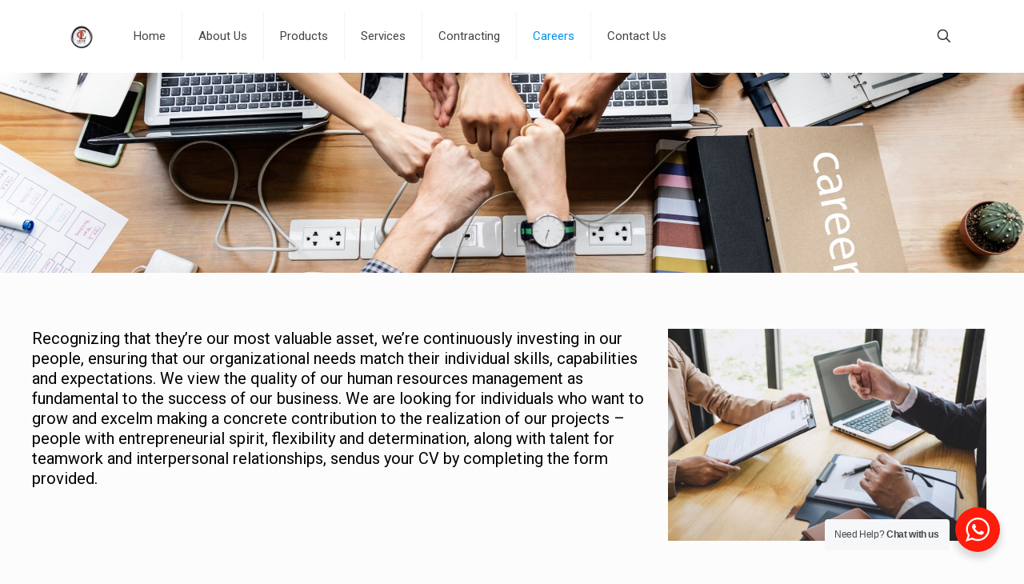

--- FILE ---
content_type: text/html; charset=UTF-8
request_url: https://economic-co.com/careers/
body_size: 23267
content:
<!DOCTYPE html>
<html lang="en-US" class="no-js " itemscope itemtype="https://schema.org/WebPage" >

<head>

<meta charset="UTF-8" />
<meta name="description" content="For electrical supplies"/>
<link rel="alternate" hreflang="en-US" href="https://economic-co.com/careers/"/>
<title>Careers &#8211; EC Group</title>
<meta name='robots' content='max-image-preview:large' />
<meta name="format-detection" content="telephone=no">
<meta name="viewport" content="width=device-width, initial-scale=1, maximum-scale=1" />
<meta name="theme-color" content="#ffffff" media="(prefers-color-scheme: light)">
<meta name="theme-color" content="#ffffff" media="(prefers-color-scheme: dark)">
<link rel='dns-prefetch' href='//maxcdn.bootstrapcdn.com' />
<link rel='dns-prefetch' href='//fonts.googleapis.com' />
<link rel='dns-prefetch' href='//s.w.org' />
<link rel="alternate" type="application/rss+xml" title="EC Group &raquo; Feed" href="https://economic-co.com/feed/" />
<script type="text/javascript">
window._wpemojiSettings = {"baseUrl":"https:\/\/s.w.org\/images\/core\/emoji\/14.0.0\/72x72\/","ext":".png","svgUrl":"https:\/\/s.w.org\/images\/core\/emoji\/14.0.0\/svg\/","svgExt":".svg","source":{"concatemoji":"https:\/\/economic-co.com\/wp-includes\/js\/wp-emoji-release.min.js?ver=6.0.11"}};
/*! This file is auto-generated */
!function(e,a,t){var n,r,o,i=a.createElement("canvas"),p=i.getContext&&i.getContext("2d");function s(e,t){var a=String.fromCharCode,e=(p.clearRect(0,0,i.width,i.height),p.fillText(a.apply(this,e),0,0),i.toDataURL());return p.clearRect(0,0,i.width,i.height),p.fillText(a.apply(this,t),0,0),e===i.toDataURL()}function c(e){var t=a.createElement("script");t.src=e,t.defer=t.type="text/javascript",a.getElementsByTagName("head")[0].appendChild(t)}for(o=Array("flag","emoji"),t.supports={everything:!0,everythingExceptFlag:!0},r=0;r<o.length;r++)t.supports[o[r]]=function(e){if(!p||!p.fillText)return!1;switch(p.textBaseline="top",p.font="600 32px Arial",e){case"flag":return s([127987,65039,8205,9895,65039],[127987,65039,8203,9895,65039])?!1:!s([55356,56826,55356,56819],[55356,56826,8203,55356,56819])&&!s([55356,57332,56128,56423,56128,56418,56128,56421,56128,56430,56128,56423,56128,56447],[55356,57332,8203,56128,56423,8203,56128,56418,8203,56128,56421,8203,56128,56430,8203,56128,56423,8203,56128,56447]);case"emoji":return!s([129777,127995,8205,129778,127999],[129777,127995,8203,129778,127999])}return!1}(o[r]),t.supports.everything=t.supports.everything&&t.supports[o[r]],"flag"!==o[r]&&(t.supports.everythingExceptFlag=t.supports.everythingExceptFlag&&t.supports[o[r]]);t.supports.everythingExceptFlag=t.supports.everythingExceptFlag&&!t.supports.flag,t.DOMReady=!1,t.readyCallback=function(){t.DOMReady=!0},t.supports.everything||(n=function(){t.readyCallback()},a.addEventListener?(a.addEventListener("DOMContentLoaded",n,!1),e.addEventListener("load",n,!1)):(e.attachEvent("onload",n),a.attachEvent("onreadystatechange",function(){"complete"===a.readyState&&t.readyCallback()})),(e=t.source||{}).concatemoji?c(e.concatemoji):e.wpemoji&&e.twemoji&&(c(e.twemoji),c(e.wpemoji)))}(window,document,window._wpemojiSettings);
</script>
<style type="text/css">
img.wp-smiley,
img.emoji {
	display: inline !important;
	border: none !important;
	box-shadow: none !important;
	height: 1em !important;
	width: 1em !important;
	margin: 0 0.07em !important;
	vertical-align: -0.1em !important;
	background: none !important;
	padding: 0 !important;
}
</style>
	<link rel='stylesheet' id='formidable-css'  href='https://economic-co.com/wp-content/plugins/formidable/css/formidableforms.css?ver=1191013' type='text/css' media='all' />
<link rel='stylesheet' id='wp-block-library-css'  href='https://economic-co.com/wp-includes/css/dist/block-library/style.min.css?ver=6.0.11' type='text/css' media='all' />
<link rel='stylesheet' id='wp-components-css'  href='https://economic-co.com/wp-includes/css/dist/components/style.min.css?ver=6.0.11' type='text/css' media='all' />
<link rel='stylesheet' id='wp-block-editor-css'  href='https://economic-co.com/wp-includes/css/dist/block-editor/style.min.css?ver=6.0.11' type='text/css' media='all' />
<link rel='stylesheet' id='wp-nux-css'  href='https://economic-co.com/wp-includes/css/dist/nux/style.min.css?ver=6.0.11' type='text/css' media='all' />
<link rel='stylesheet' id='wp-reusable-blocks-css'  href='https://economic-co.com/wp-includes/css/dist/reusable-blocks/style.min.css?ver=6.0.11' type='text/css' media='all' />
<link rel='stylesheet' id='wp-editor-css'  href='https://economic-co.com/wp-includes/css/dist/editor/style.min.css?ver=6.0.11' type='text/css' media='all' />
<link rel='stylesheet' id='nta_whatsapp-style-css-css'  href='https://economic-co.com/wp-content/plugins/whatsapp-for-wordpress/dist/blocks.style.build.css?ver=6.0.11' type='text/css' media='all' />
<style id='global-styles-inline-css' type='text/css'>
body{--wp--preset--color--black: #000000;--wp--preset--color--cyan-bluish-gray: #abb8c3;--wp--preset--color--white: #ffffff;--wp--preset--color--pale-pink: #f78da7;--wp--preset--color--vivid-red: #cf2e2e;--wp--preset--color--luminous-vivid-orange: #ff6900;--wp--preset--color--luminous-vivid-amber: #fcb900;--wp--preset--color--light-green-cyan: #7bdcb5;--wp--preset--color--vivid-green-cyan: #00d084;--wp--preset--color--pale-cyan-blue: #8ed1fc;--wp--preset--color--vivid-cyan-blue: #0693e3;--wp--preset--color--vivid-purple: #9b51e0;--wp--preset--gradient--vivid-cyan-blue-to-vivid-purple: linear-gradient(135deg,rgba(6,147,227,1) 0%,rgb(155,81,224) 100%);--wp--preset--gradient--light-green-cyan-to-vivid-green-cyan: linear-gradient(135deg,rgb(122,220,180) 0%,rgb(0,208,130) 100%);--wp--preset--gradient--luminous-vivid-amber-to-luminous-vivid-orange: linear-gradient(135deg,rgba(252,185,0,1) 0%,rgba(255,105,0,1) 100%);--wp--preset--gradient--luminous-vivid-orange-to-vivid-red: linear-gradient(135deg,rgba(255,105,0,1) 0%,rgb(207,46,46) 100%);--wp--preset--gradient--very-light-gray-to-cyan-bluish-gray: linear-gradient(135deg,rgb(238,238,238) 0%,rgb(169,184,195) 100%);--wp--preset--gradient--cool-to-warm-spectrum: linear-gradient(135deg,rgb(74,234,220) 0%,rgb(151,120,209) 20%,rgb(207,42,186) 40%,rgb(238,44,130) 60%,rgb(251,105,98) 80%,rgb(254,248,76) 100%);--wp--preset--gradient--blush-light-purple: linear-gradient(135deg,rgb(255,206,236) 0%,rgb(152,150,240) 100%);--wp--preset--gradient--blush-bordeaux: linear-gradient(135deg,rgb(254,205,165) 0%,rgb(254,45,45) 50%,rgb(107,0,62) 100%);--wp--preset--gradient--luminous-dusk: linear-gradient(135deg,rgb(255,203,112) 0%,rgb(199,81,192) 50%,rgb(65,88,208) 100%);--wp--preset--gradient--pale-ocean: linear-gradient(135deg,rgb(255,245,203) 0%,rgb(182,227,212) 50%,rgb(51,167,181) 100%);--wp--preset--gradient--electric-grass: linear-gradient(135deg,rgb(202,248,128) 0%,rgb(113,206,126) 100%);--wp--preset--gradient--midnight: linear-gradient(135deg,rgb(2,3,129) 0%,rgb(40,116,252) 100%);--wp--preset--duotone--dark-grayscale: url('#wp-duotone-dark-grayscale');--wp--preset--duotone--grayscale: url('#wp-duotone-grayscale');--wp--preset--duotone--purple-yellow: url('#wp-duotone-purple-yellow');--wp--preset--duotone--blue-red: url('#wp-duotone-blue-red');--wp--preset--duotone--midnight: url('#wp-duotone-midnight');--wp--preset--duotone--magenta-yellow: url('#wp-duotone-magenta-yellow');--wp--preset--duotone--purple-green: url('#wp-duotone-purple-green');--wp--preset--duotone--blue-orange: url('#wp-duotone-blue-orange');--wp--preset--font-size--small: 13px;--wp--preset--font-size--medium: 20px;--wp--preset--font-size--large: 36px;--wp--preset--font-size--x-large: 42px;}.has-black-color{color: var(--wp--preset--color--black) !important;}.has-cyan-bluish-gray-color{color: var(--wp--preset--color--cyan-bluish-gray) !important;}.has-white-color{color: var(--wp--preset--color--white) !important;}.has-pale-pink-color{color: var(--wp--preset--color--pale-pink) !important;}.has-vivid-red-color{color: var(--wp--preset--color--vivid-red) !important;}.has-luminous-vivid-orange-color{color: var(--wp--preset--color--luminous-vivid-orange) !important;}.has-luminous-vivid-amber-color{color: var(--wp--preset--color--luminous-vivid-amber) !important;}.has-light-green-cyan-color{color: var(--wp--preset--color--light-green-cyan) !important;}.has-vivid-green-cyan-color{color: var(--wp--preset--color--vivid-green-cyan) !important;}.has-pale-cyan-blue-color{color: var(--wp--preset--color--pale-cyan-blue) !important;}.has-vivid-cyan-blue-color{color: var(--wp--preset--color--vivid-cyan-blue) !important;}.has-vivid-purple-color{color: var(--wp--preset--color--vivid-purple) !important;}.has-black-background-color{background-color: var(--wp--preset--color--black) !important;}.has-cyan-bluish-gray-background-color{background-color: var(--wp--preset--color--cyan-bluish-gray) !important;}.has-white-background-color{background-color: var(--wp--preset--color--white) !important;}.has-pale-pink-background-color{background-color: var(--wp--preset--color--pale-pink) !important;}.has-vivid-red-background-color{background-color: var(--wp--preset--color--vivid-red) !important;}.has-luminous-vivid-orange-background-color{background-color: var(--wp--preset--color--luminous-vivid-orange) !important;}.has-luminous-vivid-amber-background-color{background-color: var(--wp--preset--color--luminous-vivid-amber) !important;}.has-light-green-cyan-background-color{background-color: var(--wp--preset--color--light-green-cyan) !important;}.has-vivid-green-cyan-background-color{background-color: var(--wp--preset--color--vivid-green-cyan) !important;}.has-pale-cyan-blue-background-color{background-color: var(--wp--preset--color--pale-cyan-blue) !important;}.has-vivid-cyan-blue-background-color{background-color: var(--wp--preset--color--vivid-cyan-blue) !important;}.has-vivid-purple-background-color{background-color: var(--wp--preset--color--vivid-purple) !important;}.has-black-border-color{border-color: var(--wp--preset--color--black) !important;}.has-cyan-bluish-gray-border-color{border-color: var(--wp--preset--color--cyan-bluish-gray) !important;}.has-white-border-color{border-color: var(--wp--preset--color--white) !important;}.has-pale-pink-border-color{border-color: var(--wp--preset--color--pale-pink) !important;}.has-vivid-red-border-color{border-color: var(--wp--preset--color--vivid-red) !important;}.has-luminous-vivid-orange-border-color{border-color: var(--wp--preset--color--luminous-vivid-orange) !important;}.has-luminous-vivid-amber-border-color{border-color: var(--wp--preset--color--luminous-vivid-amber) !important;}.has-light-green-cyan-border-color{border-color: var(--wp--preset--color--light-green-cyan) !important;}.has-vivid-green-cyan-border-color{border-color: var(--wp--preset--color--vivid-green-cyan) !important;}.has-pale-cyan-blue-border-color{border-color: var(--wp--preset--color--pale-cyan-blue) !important;}.has-vivid-cyan-blue-border-color{border-color: var(--wp--preset--color--vivid-cyan-blue) !important;}.has-vivid-purple-border-color{border-color: var(--wp--preset--color--vivid-purple) !important;}.has-vivid-cyan-blue-to-vivid-purple-gradient-background{background: var(--wp--preset--gradient--vivid-cyan-blue-to-vivid-purple) !important;}.has-light-green-cyan-to-vivid-green-cyan-gradient-background{background: var(--wp--preset--gradient--light-green-cyan-to-vivid-green-cyan) !important;}.has-luminous-vivid-amber-to-luminous-vivid-orange-gradient-background{background: var(--wp--preset--gradient--luminous-vivid-amber-to-luminous-vivid-orange) !important;}.has-luminous-vivid-orange-to-vivid-red-gradient-background{background: var(--wp--preset--gradient--luminous-vivid-orange-to-vivid-red) !important;}.has-very-light-gray-to-cyan-bluish-gray-gradient-background{background: var(--wp--preset--gradient--very-light-gray-to-cyan-bluish-gray) !important;}.has-cool-to-warm-spectrum-gradient-background{background: var(--wp--preset--gradient--cool-to-warm-spectrum) !important;}.has-blush-light-purple-gradient-background{background: var(--wp--preset--gradient--blush-light-purple) !important;}.has-blush-bordeaux-gradient-background{background: var(--wp--preset--gradient--blush-bordeaux) !important;}.has-luminous-dusk-gradient-background{background: var(--wp--preset--gradient--luminous-dusk) !important;}.has-pale-ocean-gradient-background{background: var(--wp--preset--gradient--pale-ocean) !important;}.has-electric-grass-gradient-background{background: var(--wp--preset--gradient--electric-grass) !important;}.has-midnight-gradient-background{background: var(--wp--preset--gradient--midnight) !important;}.has-small-font-size{font-size: var(--wp--preset--font-size--small) !important;}.has-medium-font-size{font-size: var(--wp--preset--font-size--medium) !important;}.has-large-font-size{font-size: var(--wp--preset--font-size--large) !important;}.has-x-large-font-size{font-size: var(--wp--preset--font-size--x-large) !important;}
</style>
<link rel='stylesheet' id='bootstrap-css'  href='//maxcdn.bootstrapcdn.com/bootstrap/3.3.7/css/bootstrap.min.css?ver=3.3.7' type='text/css' media='all' />
<link rel='stylesheet' id='mfn-be-css'  href='https://economic-co.com/wp-content/themes/betheme/css/be.css?ver=26.5.1.2' type='text/css' media='all' />
<link rel='stylesheet' id='mfn-animations-css'  href='https://economic-co.com/wp-content/themes/betheme/assets/animations/animations.min.css?ver=26.5.1.2' type='text/css' media='all' />
<link rel='stylesheet' id='mfn-font-awesome-css'  href='https://economic-co.com/wp-content/themes/betheme/fonts/fontawesome/fontawesome.css?ver=26.5.1.2' type='text/css' media='all' />
<link rel='stylesheet' id='mfn-jplayer-css'  href='https://economic-co.com/wp-content/themes/betheme/assets/jplayer/css/jplayer.blue.monday.min.css?ver=26.5.1.2' type='text/css' media='all' />
<link rel='stylesheet' id='mfn-responsive-css'  href='https://economic-co.com/wp-content/themes/betheme/css/responsive.css?ver=26.5.1.2' type='text/css' media='all' />
<link rel='stylesheet' id='mfn-fonts-css'  href='https://fonts.googleapis.com/css?family=Roboto%3A1%2C300%2C400%2C400italic%2C500%2C700%2C700italic%7CLora%3A1%2C300%2C400%2C400italic%2C500%2C700%2C700italic&#038;display=swap&#038;ver=6.0.11' type='text/css' media='all' />
<link rel='stylesheet' id='nta-css-popup-css'  href='https://economic-co.com/wp-content/plugins/whatsapp-for-wordpress/assets/css/style.css?ver=6.0.11' type='text/css' media='all' />
<link rel='stylesheet' id='elementor-icons-css'  href='https://economic-co.com/wp-content/plugins/elementor/assets/lib/eicons/css/elementor-icons.min.css?ver=5.16.0' type='text/css' media='all' />
<link rel='stylesheet' id='elementor-frontend-legacy-css'  href='https://economic-co.com/wp-content/plugins/elementor/assets/css/frontend-legacy.min.css?ver=3.8.0' type='text/css' media='all' />
<link rel='stylesheet' id='elementor-frontend-css'  href='https://economic-co.com/wp-content/plugins/elementor/assets/css/frontend.min.css?ver=3.8.0' type='text/css' media='all' />
<link rel='stylesheet' id='elementor-post-341-css'  href='https://economic-co.com/wp-content/uploads/elementor/css/post-341.css?ver=1668076728' type='text/css' media='all' />
<link rel='stylesheet' id='elementor-pro-css'  href='https://economic-co.com/wp-content/plugins/elementor-pro/assets/css/frontend.min.css?ver=3.7.6' type='text/css' media='all' />
<link rel='stylesheet' id='font-awesome-5-all-css'  href='https://economic-co.com/wp-content/plugins/elementor/assets/lib/font-awesome/css/all.min.css?ver=4.9.37' type='text/css' media='all' />
<link rel='stylesheet' id='font-awesome-4-shim-css'  href='https://economic-co.com/wp-content/plugins/elementor/assets/lib/font-awesome/css/v4-shims.min.css?ver=3.8.0' type='text/css' media='all' />
<link rel='stylesheet' id='elementor-global-css'  href='https://economic-co.com/wp-content/uploads/elementor/css/global.css?ver=1668076729' type='text/css' media='all' />
<link rel='stylesheet' id='elementor-post-560-css'  href='https://economic-co.com/wp-content/uploads/elementor/css/post-560.css?ver=1668078351' type='text/css' media='all' />
<style id='mfn-dynamic-inline-css' type='text/css'>
html{background-color:#FCFCFC}#Wrapper,#Content,.mfn-popup .mfn-popup-content,.mfn-off-canvas-sidebar .mfn-off-canvas-content-wrapper,.mfn-cart-holder,.mfn-header-login,#Top_bar .search_wrapper,#Top_bar .top_bar_right .mfn-live-search-box,.column_livesearch .mfn-live-search-wrapper,.column_livesearch .mfn-live-search-box{background-color:#FCFCFC}body:not(.template-slider) #Header{min-height:250px}body.header-below:not(.template-slider) #Header{padding-top:250px}#Footer .widgets_wrapper{padding:70px 0}body,button,span.date_label,.timeline_items li h3 span,input[type="submit"],input[type="reset"],input[type="button"],input[type="date"],input[type="text"],input[type="password"],input[type="tel"],input[type="email"],textarea,select,.offer_li .title h3,.mfn-menu-item-megamenu{font-family:"Roboto",-apple-system,BlinkMacSystemFont,"Segoe UI",Roboto,Oxygen-Sans,Ubuntu,Cantarell,"Helvetica Neue",sans-serif}#menu > ul > li > a,a.action_button,#overlay-menu ul li a{font-family:"Roboto",-apple-system,BlinkMacSystemFont,"Segoe UI",Roboto,Oxygen-Sans,Ubuntu,Cantarell,"Helvetica Neue",sans-serif}#Subheader .title{font-family:"Lora",-apple-system,BlinkMacSystemFont,"Segoe UI",Roboto,Oxygen-Sans,Ubuntu,Cantarell,"Helvetica Neue",sans-serif}h1,h2,h3,h4,.text-logo #logo{font-family:"Roboto",-apple-system,BlinkMacSystemFont,"Segoe UI",Roboto,Oxygen-Sans,Ubuntu,Cantarell,"Helvetica Neue",sans-serif}h5,h6{font-family:"Roboto",-apple-system,BlinkMacSystemFont,"Segoe UI",Roboto,Oxygen-Sans,Ubuntu,Cantarell,"Helvetica Neue",sans-serif}blockquote{font-family:"Roboto",-apple-system,BlinkMacSystemFont,"Segoe UI",Roboto,Oxygen-Sans,Ubuntu,Cantarell,"Helvetica Neue",sans-serif}.chart_box .chart .num,.counter .desc_wrapper .number-wrapper,.how_it_works .image .number,.pricing-box .plan-header .price,.quick_fact .number-wrapper,.woocommerce .product div.entry-summary .price{font-family:"Roboto",-apple-system,BlinkMacSystemFont,"Segoe UI",Roboto,Oxygen-Sans,Ubuntu,Cantarell,"Helvetica Neue",sans-serif}body,.mfn-menu-item-megamenu{font-size:14px;line-height:25px;font-weight:400;letter-spacing:0px}.big{font-size:16px;line-height:28px;font-weight:400;letter-spacing:0px}#menu > ul > li > a,a.action_button,#overlay-menu ul li a{font-size:15px;font-weight:400;letter-spacing:0px}#overlay-menu ul li a{line-height:22.5px}#Subheader .title{font-size:30px;line-height:35px;font-weight:400;letter-spacing:1px;font-style:italic}h1,.text-logo #logo{font-size:48px;line-height:50px;font-weight:400;letter-spacing:0px}h2{font-size:30px;line-height:34px;font-weight:300;letter-spacing:0px}h3,.woocommerce ul.products li.product h3,.woocommerce #customer_login h2{font-size:25px;line-height:29px;font-weight:300;letter-spacing:0px}h4,.woocommerce .woocommerce-order-details__title,.woocommerce .wc-bacs-bank-details-heading,.woocommerce .woocommerce-customer-details h2{font-size:21px;line-height:25px;font-weight:500;letter-spacing:0px}h5{font-size:15px;line-height:25px;font-weight:700;letter-spacing:0px}h6{font-size:14px;line-height:25px;font-weight:400;letter-spacing:0px}#Intro .intro-title{font-size:70px;line-height:70px;font-weight:400;letter-spacing:0px}@media only screen and (min-width:768px) and (max-width:959px){body,.mfn-menu-item-megamenu{font-size:13px;line-height:21px;font-weight:400;letter-spacing:0px}.big{font-size:14px;line-height:24px;font-weight:400;letter-spacing:0px}#menu > ul > li > a,a.action_button,#overlay-menu ul li a{font-size:13px;font-weight:400;letter-spacing:0px}#overlay-menu ul li a{line-height:19.5px}#Subheader .title{font-size:26px;line-height:30px;font-weight:400;letter-spacing:1px;font-style:italic}h1,.text-logo #logo{font-size:41px;line-height:43px;font-weight:400;letter-spacing:0px}h2{font-size:26px;line-height:29px;font-weight:300;letter-spacing:0px}h3,.woocommerce ul.products li.product h3,.woocommerce #customer_login h2{font-size:21px;line-height:25px;font-weight:300;letter-spacing:0px}h4,.woocommerce .woocommerce-order-details__title,.woocommerce .wc-bacs-bank-details-heading,.woocommerce .woocommerce-customer-details h2{font-size:18px;line-height:21px;font-weight:500;letter-spacing:0px}h5{font-size:13px;line-height:21px;font-weight:700;letter-spacing:0px}h6{font-size:13px;line-height:21px;font-weight:400;letter-spacing:0px}#Intro .intro-title{font-size:60px;line-height:60px;font-weight:400;letter-spacing:0px}blockquote{font-size:15px}.chart_box .chart .num{font-size:45px;line-height:45px}.counter .desc_wrapper .number-wrapper{font-size:45px;line-height:45px}.counter .desc_wrapper .title{font-size:14px;line-height:18px}.faq .question .title{font-size:14px}.fancy_heading .title{font-size:38px;line-height:38px}.offer .offer_li .desc_wrapper .title h3{font-size:32px;line-height:32px}.offer_thumb_ul li.offer_thumb_li .desc_wrapper .title h3{font-size:32px;line-height:32px}.pricing-box .plan-header h2{font-size:27px;line-height:27px}.pricing-box .plan-header .price > span{font-size:40px;line-height:40px}.pricing-box .plan-header .price sup.currency{font-size:18px;line-height:18px}.pricing-box .plan-header .price sup.period{font-size:14px;line-height:14px}.quick_fact .number-wrapper{font-size:80px;line-height:80px}.trailer_box .desc h2{font-size:27px;line-height:27px}.widget > h3{font-size:17px;line-height:20px}}@media only screen and (min-width:480px) and (max-width:767px){body,.mfn-menu-item-megamenu{font-size:13px;line-height:19px;font-weight:400;letter-spacing:0px}.big{font-size:13px;line-height:21px;font-weight:400;letter-spacing:0px}#menu > ul > li > a,a.action_button,#overlay-menu ul li a{font-size:13px;font-weight:400;letter-spacing:0px}#overlay-menu ul li a{line-height:19.5px}#Subheader .title{font-size:23px;line-height:26px;font-weight:400;letter-spacing:1px;font-style:italic}h1,.text-logo #logo{font-size:36px;line-height:38px;font-weight:400;letter-spacing:0px}h2{font-size:23px;line-height:26px;font-weight:300;letter-spacing:0px}h3,.woocommerce ul.products li.product h3,.woocommerce #customer_login h2{font-size:19px;line-height:22px;font-weight:300;letter-spacing:0px}h4,.woocommerce .woocommerce-order-details__title,.woocommerce .wc-bacs-bank-details-heading,.woocommerce .woocommerce-customer-details h2{font-size:16px;line-height:19px;font-weight:500;letter-spacing:0px}h5{font-size:13px;line-height:19px;font-weight:700;letter-spacing:0px}h6{font-size:13px;line-height:19px;font-weight:400;letter-spacing:0px}#Intro .intro-title{font-size:53px;line-height:53px;font-weight:400;letter-spacing:0px}blockquote{font-size:14px}.chart_box .chart .num{font-size:40px;line-height:40px}.counter .desc_wrapper .number-wrapper{font-size:40px;line-height:40px}.counter .desc_wrapper .title{font-size:13px;line-height:16px}.faq .question .title{font-size:13px}.fancy_heading .title{font-size:34px;line-height:34px}.offer .offer_li .desc_wrapper .title h3{font-size:28px;line-height:28px}.offer_thumb_ul li.offer_thumb_li .desc_wrapper .title h3{font-size:28px;line-height:28px}.pricing-box .plan-header h2{font-size:24px;line-height:24px}.pricing-box .plan-header .price > span{font-size:34px;line-height:34px}.pricing-box .plan-header .price sup.currency{font-size:16px;line-height:16px}.pricing-box .plan-header .price sup.period{font-size:13px;line-height:13px}.quick_fact .number-wrapper{font-size:70px;line-height:70px}.trailer_box .desc h2{font-size:24px;line-height:24px}.widget > h3{font-size:16px;line-height:19px}}@media only screen and (max-width:479px){body,.mfn-menu-item-megamenu{font-size:13px;line-height:19px;font-weight:400;letter-spacing:0px}.big{font-size:13px;line-height:19px;font-weight:400;letter-spacing:0px}#menu > ul > li > a,a.action_button,#overlay-menu ul li a{font-size:13px;font-weight:400;letter-spacing:0px}#overlay-menu ul li a{line-height:19.5px}#Subheader .title{font-size:18px;line-height:21px;font-weight:400;letter-spacing:1px;font-style:italic}h1,.text-logo #logo{font-size:29px;line-height:30px;font-weight:400;letter-spacing:0px}h2{font-size:18px;line-height:20px;font-weight:300;letter-spacing:0px}h3,.woocommerce ul.products li.product h3,.woocommerce #customer_login h2{font-size:15px;line-height:19px;font-weight:300;letter-spacing:0px}h4,.woocommerce .woocommerce-order-details__title,.woocommerce .wc-bacs-bank-details-heading,.woocommerce .woocommerce-customer-details h2{font-size:13px;line-height:19px;font-weight:500;letter-spacing:0px}h5{font-size:13px;line-height:19px;font-weight:700;letter-spacing:0px}h6{font-size:13px;line-height:19px;font-weight:400;letter-spacing:0px}#Intro .intro-title{font-size:42px;line-height:42px;font-weight:400;letter-spacing:0px}blockquote{font-size:13px}.chart_box .chart .num{font-size:35px;line-height:35px}.counter .desc_wrapper .number-wrapper{font-size:35px;line-height:35px}.counter .desc_wrapper .title{font-size:13px;line-height:26px}.faq .question .title{font-size:13px}.fancy_heading .title{font-size:30px;line-height:30px}.offer .offer_li .desc_wrapper .title h3{font-size:26px;line-height:26px}.offer_thumb_ul li.offer_thumb_li .desc_wrapper .title h3{font-size:26px;line-height:26px}.pricing-box .plan-header h2{font-size:21px;line-height:21px}.pricing-box .plan-header .price > span{font-size:32px;line-height:32px}.pricing-box .plan-header .price sup.currency{font-size:14px;line-height:14px}.pricing-box .plan-header .price sup.period{font-size:13px;line-height:13px}.quick_fact .number-wrapper{font-size:60px;line-height:60px}.trailer_box .desc h2{font-size:21px;line-height:21px}.widget > h3{font-size:15px;line-height:18px}}.with_aside .sidebar.columns{width:23%}.with_aside .sections_group{width:77%}.aside_both .sidebar.columns{width:18%}.aside_both .sidebar.sidebar-1{margin-left:-82%}.aside_both .sections_group{width:64%;margin-left:18%}@media only screen and (min-width:1240px){#Wrapper,.with_aside .content_wrapper{max-width:1240px}.section_wrapper,.container{max-width:1220px}.layout-boxed.header-boxed #Top_bar.is-sticky{max-width:1240px}}@media only screen and (max-width:767px){.section_wrapper,.container,.four.columns .widget-area{max-width:550px !important}}  .button-default .button,.button-flat .button,.button-round .button{background-color:#f7f7f7;color:#747474}.button-stroke .button{border-color:#f7f7f7;color:#747474}.button-stroke .button:hover{background-color:#f7f7f7;color:#fff}.button-default .button_theme,.button-default button,.button-default input[type="button"],.button-default input[type="reset"],.button-default input[type="submit"],.button-flat .button_theme,.button-flat button,.button-flat input[type="button"],.button-flat input[type="reset"],.button-flat input[type="submit"],.button-round .button_theme,.button-round button,.button-round input[type="button"],.button-round input[type="reset"],.button-round input[type="submit"],.woocommerce #respond input#submit,.woocommerce a.button:not(.default),.woocommerce button.button,.woocommerce input.button,.woocommerce #respond input#submit:hover,.woocommerce a.button:hover,.woocommerce button.button:hover,.woocommerce input.button:hover{color:#ffffff}.button-default #respond input#submit.alt.disabled,.button-default #respond input#submit.alt.disabled:hover,.button-default #respond input#submit.alt:disabled,.button-default #respond input#submit.alt:disabled:hover,.button-default #respond input#submit.alt:disabled[disabled],.button-default #respond input#submit.alt:disabled[disabled]:hover,.button-default a.button.alt.disabled,.button-default a.button.alt.disabled:hover,.button-default a.button.alt:disabled,.button-default a.button.alt:disabled:hover,.button-default a.button.alt:disabled[disabled],.button-default a.button.alt:disabled[disabled]:hover,.button-default button.button.alt.disabled,.button-default button.button.alt.disabled:hover,.button-default button.button.alt:disabled,.button-default button.button.alt:disabled:hover,.button-default button.button.alt:disabled[disabled],.button-default button.button.alt:disabled[disabled]:hover,.button-default input.button.alt.disabled,.button-default input.button.alt.disabled:hover,.button-default input.button.alt:disabled,.button-default input.button.alt:disabled:hover,.button-default input.button.alt:disabled[disabled],.button-default input.button.alt:disabled[disabled]:hover,.button-default #respond input#submit.alt,.button-default a.button.alt,.button-default button.button.alt,.button-default input.button.alt,.button-default #respond input#submit.alt:hover,.button-default a.button.alt:hover,.button-default button.button.alt:hover,.button-default input.button.alt:hover,.button-flat #respond input#submit.alt.disabled,.button-flat #respond input#submit.alt.disabled:hover,.button-flat #respond input#submit.alt:disabled,.button-flat #respond input#submit.alt:disabled:hover,.button-flat #respond input#submit.alt:disabled[disabled],.button-flat #respond input#submit.alt:disabled[disabled]:hover,.button-flat a.button.alt.disabled,.button-flat a.button.alt.disabled:hover,.button-flat a.button.alt:disabled,.button-flat a.button.alt:disabled:hover,.button-flat a.button.alt:disabled[disabled],.button-flat a.button.alt:disabled[disabled]:hover,.button-flat button.button.alt.disabled,.button-flat button.button.alt.disabled:hover,.button-flat button.button.alt:disabled,.button-flat button.button.alt:disabled:hover,.button-flat button.button.alt:disabled[disabled],.button-flat button.button.alt:disabled[disabled]:hover,.button-flat input.button.alt.disabled,.button-flat input.button.alt.disabled:hover,.button-flat input.button.alt:disabled,.button-flat input.button.alt:disabled:hover,.button-flat input.button.alt:disabled[disabled],.button-flat input.button.alt:disabled[disabled]:hover,.button-flat #respond input#submit.alt,.button-flat a.button.alt,.button-flat button.button.alt,.button-flat input.button.alt,.button-flat #respond input#submit.alt:hover,.button-flat a.button.alt:hover,.button-flat button.button.alt:hover,.button-flat input.button.alt:hover,.button-round #respond input#submit.alt.disabled,.button-round #respond input#submit.alt.disabled:hover,.button-round #respond input#submit.alt:disabled,.button-round #respond input#submit.alt:disabled:hover,.button-round #respond input#submit.alt:disabled[disabled],.button-round #respond input#submit.alt:disabled[disabled]:hover,.button-round a.button.alt.disabled,.button-round a.button.alt.disabled:hover,.button-round a.button.alt:disabled,.button-round a.button.alt:disabled:hover,.button-round a.button.alt:disabled[disabled],.button-round a.button.alt:disabled[disabled]:hover,.button-round button.button.alt.disabled,.button-round button.button.alt.disabled:hover,.button-round button.button.alt:disabled,.button-round button.button.alt:disabled:hover,.button-round button.button.alt:disabled[disabled],.button-round button.button.alt:disabled[disabled]:hover,.button-round input.button.alt.disabled,.button-round input.button.alt.disabled:hover,.button-round input.button.alt:disabled,.button-round input.button.alt:disabled:hover,.button-round input.button.alt:disabled[disabled],.button-round input.button.alt:disabled[disabled]:hover,.button-round #respond input#submit.alt,.button-round a.button.alt,.button-round button.button.alt,.button-round input.button.alt,.button-round #respond input#submit.alt:hover,.button-round a.button.alt:hover,.button-round button.button.alt:hover,.button-round input.button.alt:hover{background-color:#0095eb;color:#ffffff}.button-stroke.woocommerce a.button:not(.default),.button-stroke .woocommerce a.button:not(.default),.button-stroke #respond input#submit.alt.disabled,.button-stroke #respond input#submit.alt.disabled:hover,.button-stroke #respond input#submit.alt:disabled,.button-stroke #respond input#submit.alt:disabled:hover,.button-stroke #respond input#submit.alt:disabled[disabled],.button-stroke #respond input#submit.alt:disabled[disabled]:hover,.button-stroke a.button.alt.disabled,.button-stroke a.button.alt.disabled:hover,.button-stroke a.button.alt:disabled,.button-stroke a.button.alt:disabled:hover,.button-stroke a.button.alt:disabled[disabled],.button-stroke a.button.alt:disabled[disabled]:hover,.button-stroke button.button.alt.disabled,.button-stroke button.button.alt.disabled:hover,.button-stroke button.button.alt:disabled,.button-stroke button.button.alt:disabled:hover,.button-stroke button.button.alt:disabled[disabled],.button-stroke button.button.alt:disabled[disabled]:hover,.button-stroke input.button.alt.disabled,.button-stroke input.button.alt.disabled:hover,.button-stroke input.button.alt:disabled,.button-stroke input.button.alt:disabled:hover,.button-stroke input.button.alt:disabled[disabled],.button-stroke input.button.alt:disabled[disabled]:hover,.button-stroke #respond input#submit.alt,.button-stroke a.button.alt,.button-stroke button.button.alt,.button-stroke input.button.alt{border-color:#0095eb;background:none;color:#0095eb}.button-stroke.woocommerce a.button:not(.default):hover,.button-stroke .woocommerce a.button:not(.default):hover,.button-stroke #respond input#submit.alt:hover,.button-stroke a.button.alt:hover,.button-stroke button.button.alt:hover,.button-stroke input.button.alt:hover,.button-stroke a.action_button:hover{background-color:#0095eb;color:#ffffff}.action_button,.action_button:hover{background-color:#f7f7f7;color:#747474}.button-stroke a.action_button{border-color:#f7f7f7}.footer_button{color:#65666C!important;background-color:transparent;box-shadow:none!important}.footer_button:after{display:none!important}.button-custom.woocommerce .button,.button-custom .button,.button-custom .action_button,.button-custom .footer_button,.button-custom button,.button-custom button.button,.button-custom input[type="button"],.button-custom input[type="reset"],.button-custom input[type="submit"],.button-custom .woocommerce #respond input#submit,.button-custom .woocommerce a.button,.button-custom .woocommerce button.button,.button-custom .woocommerce input.button{font-family:Roboto;font-size:14px;line-height:14px;font-weight:400;letter-spacing:0px;padding:12px 20px 12px 20px;border-width:0px;border-radius:0px}body.button-custom .button{color:#626262;background-color:#dbdddf;border-color:transparent}body.button-custom .button:hover{color:#626262;background-color:#d3d3d3;border-color:transparent}body .button-custom .button_theme,body.button-custom .button_theme,.button-custom button,.button-custom input[type="button"],.button-custom input[type="reset"],.button-custom input[type="submit"],.button-custom .woocommerce #respond input#submit,body.button-custom.woocommerce a.button:not(.default),.button-custom .woocommerce button.button,.button-custom .woocommerce input.button{color:#ffffff;background-color:#0095eb;border-color:transparent}body .button-custom .button_theme:hover,body.button-custom .button_theme:hover,.button-custom button:hover,.button-custom input[type="button"]:hover,.button-custom input[type="reset"]:hover,.button-custom input[type="submit"]:hover,.button-custom .woocommerce #respond input#submit:hover,body.button-custom.woocommerce a.button:not(.default):hover,.button-custom .woocommerce button.button:hover,.button-custom .woocommerce input.button:hover{color:#ffffff;background-color:#007cc3;border-color:transparent}body.button-custom .action_button{color:#626262;background-color:#dbdddf;border-color:transparent}body.button-custom .action_button:hover{color:#626262;background-color:#d3d3d3;border-color:transparent}.button-custom #respond input#submit.alt.disabled,.button-custom #respond input#submit.alt.disabled:hover,.button-custom #respond input#submit.alt:disabled,.button-custom #respond input#submit.alt:disabled:hover,.button-custom #respond input#submit.alt:disabled[disabled],.button-custom #respond input#submit.alt:disabled[disabled]:hover,.button-custom a.button.alt.disabled,.button-custom a.button.alt.disabled:hover,.button-custom a.button.alt:disabled,.button-custom a.button.alt:disabled:hover,.button-custom a.button.alt:disabled[disabled],.button-custom a.button.alt:disabled[disabled]:hover,.button-custom button.button.alt.disabled,.button-custom button.button.alt.disabled:hover,.button-custom button.button.alt:disabled,.button-custom button.button.alt:disabled:hover,.button-custom button.button.alt:disabled[disabled],.button-custom button.button.alt:disabled[disabled]:hover,.button-custom input.button.alt.disabled,.button-custom input.button.alt.disabled:hover,.button-custom input.button.alt:disabled,.button-custom input.button.alt:disabled:hover,.button-custom input.button.alt:disabled[disabled],.button-custom input.button.alt:disabled[disabled]:hover,.button-custom #respond input#submit.alt,.button-custom a.button.alt,.button-custom button.button.alt,.button-custom input.button.alt{line-height:14px;padding:12px 20px 12px 20px;color:#ffffff;background-color:#0095eb;font-family:Roboto;font-size:14px;font-weight:400;letter-spacing:0px;border-width:0px;border-radius:0px}.button-custom #respond input#submit.alt:hover,.button-custom a.button.alt:hover,.button-custom button.button.alt:hover,.button-custom input.button.alt:hover,.button-custom a.action_button:hover{color:#ffffff;background-color:#007cc3}#Top_bar #logo,.header-fixed #Top_bar #logo,.header-plain #Top_bar #logo,.header-transparent #Top_bar #logo{height:60px;line-height:60px;padding:15px 0}.logo-overflow #Top_bar:not(.is-sticky) .logo{height:90px}#Top_bar .menu > li > a{padding:15px 0}.menu-highlight:not(.header-creative) #Top_bar .menu > li > a{margin:20px 0}.header-plain:not(.menu-highlight) #Top_bar .menu > li > a span:not(.description){line-height:90px}.header-fixed #Top_bar .menu > li > a{padding:30px 0}@media only screen and (max-width:767px){.mobile-header-mini #Top_bar #logo{height:50px!important;line-height:50px!important;margin:5px 0}}#Top_bar #logo img.svg{width:100px}.image_frame,.wp-caption{border-width:0px}.alert{border-radius:0px}#Top_bar .top_bar_right .top-bar-right-input input{width:200px}.mfn-live-search-box .mfn-live-search-list{max-height:300px}#Side_slide{right:-250px;width:250px}#Side_slide.left{left:-250px}.blog-teaser li .desc-wrapper .desc{background-position-y:-1px}@media only screen and ( max-width:767px ){}@media only screen and (min-width:1240px){body:not(.header-simple) #Top_bar #menu{display:block!important}.tr-menu #Top_bar #menu{background:none!important}#Top_bar .menu > li > ul.mfn-megamenu > li{float:left}#Top_bar .menu > li > ul.mfn-megamenu > li.mfn-megamenu-cols-1{width:100%}#Top_bar .menu > li > ul.mfn-megamenu > li.mfn-megamenu-cols-2{width:50%}#Top_bar .menu > li > ul.mfn-megamenu > li.mfn-megamenu-cols-3{width:33.33%}#Top_bar .menu > li > ul.mfn-megamenu > li.mfn-megamenu-cols-4{width:25%}#Top_bar .menu > li > ul.mfn-megamenu > li.mfn-megamenu-cols-5{width:20%}#Top_bar .menu > li > ul.mfn-megamenu > li.mfn-megamenu-cols-6{width:16.66%}#Top_bar .menu > li > ul.mfn-megamenu > li > ul{display:block!important;position:inherit;left:auto;top:auto;border-width:0 1px 0 0}#Top_bar .menu > li > ul.mfn-megamenu > li:last-child > ul{border:0}#Top_bar .menu > li > ul.mfn-megamenu > li > ul li{width:auto}#Top_bar .menu > li > ul.mfn-megamenu a.mfn-megamenu-title{text-transform:uppercase;font-weight:400;background:none}#Top_bar .menu > li > ul.mfn-megamenu a .menu-arrow{display:none}.menuo-right #Top_bar .menu > li > ul.mfn-megamenu{left:0;width:98%!important;margin:0 1%;padding:20px 0}.menuo-right #Top_bar .menu > li > ul.mfn-megamenu-bg{box-sizing:border-box}#Top_bar .menu > li > ul.mfn-megamenu-bg{padding:20px 166px 20px 20px;background-repeat:no-repeat;background-position:right bottom}.rtl #Top_bar .menu > li > ul.mfn-megamenu-bg{padding-left:166px;padding-right:20px;background-position:left bottom}#Top_bar .menu > li > ul.mfn-megamenu-bg > li{background:none}#Top_bar .menu > li > ul.mfn-megamenu-bg > li a{border:none}#Top_bar .menu > li > ul.mfn-megamenu-bg > li > ul{background:none!important;-webkit-box-shadow:0 0 0 0;-moz-box-shadow:0 0 0 0;box-shadow:0 0 0 0}.mm-vertical #Top_bar .container{position:relative}.mm-vertical #Top_bar .top_bar_left{position:static}.mm-vertical #Top_bar .menu > li ul{box-shadow:0 0 0 0 transparent!important;background-image:none}.mm-vertical #Top_bar .menu > li > ul.mfn-megamenu{padding:20px 0}.mm-vertical.header-plain #Top_bar .menu > li > ul.mfn-megamenu{width:100%!important;margin:0}.mm-vertical #Top_bar .menu > li > ul.mfn-megamenu > li{display:table-cell;float:none!important;width:10%;padding:0 15px;border-right:1px solid rgba(0,0,0,0.05)}.mm-vertical #Top_bar .menu > li > ul.mfn-megamenu > li:last-child{border-right-width:0}.mm-vertical #Top_bar .menu > li > ul.mfn-megamenu > li.hide-border{border-right-width:0}.mm-vertical #Top_bar .menu > li > ul.mfn-megamenu > li a{border-bottom-width:0;padding:9px 15px;line-height:120%}.mm-vertical #Top_bar .menu > li > ul.mfn-megamenu a.mfn-megamenu-title{font-weight:700}.rtl .mm-vertical #Top_bar .menu > li > ul.mfn-megamenu > li:first-child{border-right-width:0}.rtl .mm-vertical #Top_bar .menu > li > ul.mfn-megamenu > li:last-child{border-right-width:1px}body.header-shop #Top_bar #menu{display:flex!important}.header-shop #Top_bar.is-sticky .top_bar_row_second{display:none}.header-plain:not(.menuo-right) #Header .top_bar_left{width:auto!important}.header-stack.header-center #Top_bar #menu{display:inline-block!important}.header-simple #Top_bar #menu{display:none;height:auto;width:300px;bottom:auto;top:100%;right:1px;position:absolute;margin:0}.header-simple #Header a.responsive-menu-toggle{display:block;right:10px}.header-simple #Top_bar #menu > ul{width:100%;float:left}.header-simple #Top_bar #menu ul li{width:100%;padding-bottom:0;border-right:0;position:relative}.header-simple #Top_bar #menu ul li a{padding:0 20px;margin:0;display:block;height:auto;line-height:normal;border:none}.header-simple #Top_bar #menu ul li a:not(.menu-toggle):after{display:none}.header-simple #Top_bar #menu ul li a span{border:none;line-height:44px;display:inline;padding:0}.header-simple #Top_bar #menu ul li.submenu .menu-toggle{display:block;position:absolute;right:0;top:0;width:44px;height:44px;line-height:44px;font-size:30px;font-weight:300;text-align:center;cursor:pointer;color:#444;opacity:0.33;transform:unset}.header-simple #Top_bar #menu ul li.submenu .menu-toggle:after{content:"+";position:static}.header-simple #Top_bar #menu ul li.hover > .menu-toggle:after{content:"-"}.header-simple #Top_bar #menu ul li.hover a{border-bottom:0}.header-simple #Top_bar #menu ul.mfn-megamenu li .menu-toggle{display:none}.header-simple #Top_bar #menu ul li ul{position:relative!important;left:0!important;top:0;padding:0;margin:0!important;width:auto!important;background-image:none}.header-simple #Top_bar #menu ul li ul li{width:100%!important;display:block;padding:0}.header-simple #Top_bar #menu ul li ul li a{padding:0 20px 0 30px}.header-simple #Top_bar #menu ul li ul li a .menu-arrow{display:none}.header-simple #Top_bar #menu ul li ul li a span{padding:0}.header-simple #Top_bar #menu ul li ul li a span:after{display:none!important}.header-simple #Top_bar .menu > li > ul.mfn-megamenu a.mfn-megamenu-title{text-transform:uppercase;font-weight:400}.header-simple #Top_bar .menu > li > ul.mfn-megamenu > li > ul{display:block!important;position:inherit;left:auto;top:auto}.header-simple #Top_bar #menu ul li ul li ul{border-left:0!important;padding:0;top:0}.header-simple #Top_bar #menu ul li ul li ul li a{padding:0 20px 0 40px}.rtl.header-simple #Top_bar #menu{left:1px;right:auto}.rtl.header-simple #Top_bar a.responsive-menu-toggle{left:10px;right:auto}.rtl.header-simple #Top_bar #menu ul li.submenu .menu-toggle{left:0;right:auto}.rtl.header-simple #Top_bar #menu ul li ul{left:auto!important;right:0!important}.rtl.header-simple #Top_bar #menu ul li ul li a{padding:0 30px 0 20px}.rtl.header-simple #Top_bar #menu ul li ul li ul li a{padding:0 40px 0 20px}.menu-highlight #Top_bar .menu > li{margin:0 2px}.menu-highlight:not(.header-creative) #Top_bar .menu > li > a{padding:0;-webkit-border-radius:5px;border-radius:5px}.menu-highlight #Top_bar .menu > li > a:after{display:none}.menu-highlight #Top_bar .menu > li > a span:not(.description){line-height:50px}.menu-highlight #Top_bar .menu > li > a span.description{display:none}.menu-highlight.header-stack #Top_bar .menu > li > a{margin:10px 0!important}.menu-highlight.header-stack #Top_bar .menu > li > a span:not(.description){line-height:40px}.menu-highlight.header-simple #Top_bar #menu ul li,.menu-highlight.header-creative #Top_bar #menu ul li{margin:0}.menu-highlight.header-simple #Top_bar #menu ul li > a,.menu-highlight.header-creative #Top_bar #menu ul li > a{-webkit-border-radius:0;border-radius:0}.menu-highlight:not(.header-fixed):not(.header-simple) #Top_bar.is-sticky .menu > li > a{margin:10px 0!important;padding:5px 0!important}.menu-highlight:not(.header-fixed):not(.header-simple) #Top_bar.is-sticky .menu > li > a span{line-height:30px!important}.header-modern.menu-highlight.menuo-right .menu_wrapper{margin-right:20px}.menu-line-below #Top_bar .menu > li > a:after{top:auto;bottom:-4px}.menu-line-below #Top_bar.is-sticky .menu > li > a:after{top:auto;bottom:-4px}.menu-line-below-80 #Top_bar:not(.is-sticky) .menu > li > a:after{height:4px;left:10%;top:50%;margin-top:20px;width:80%}.menu-line-below-80-1 #Top_bar:not(.is-sticky) .menu > li > a:after{height:1px;left:10%;top:50%;margin-top:20px;width:80%}.menu-link-color #Top_bar .menu > li > a:not(.menu-toggle):after{display:none!important}.menu-arrow-top #Top_bar .menu > li > a:after{background:none repeat scroll 0 0 rgba(0,0,0,0)!important;border-color:#ccc transparent transparent;border-style:solid;border-width:7px 7px 0;display:block;height:0;left:50%;margin-left:-7px;top:0!important;width:0}.menu-arrow-top #Top_bar.is-sticky .menu > li > a:after{top:0!important}.menu-arrow-bottom #Top_bar .menu > li > a:after{background:none!important;border-color:transparent transparent #ccc;border-style:solid;border-width:0 7px 7px;display:block;height:0;left:50%;margin-left:-7px;top:auto;bottom:0;width:0}.menu-arrow-bottom #Top_bar.is-sticky .menu > li > a:after{top:auto;bottom:0}.menuo-no-borders #Top_bar .menu > li > a span{border-width:0!important}.menuo-no-borders #Header_creative #Top_bar .menu > li > a span{border-bottom-width:0}.menuo-no-borders.header-plain #Top_bar a#header_cart,.menuo-no-borders.header-plain #Top_bar a#search_button,.menuo-no-borders.header-plain #Top_bar .wpml-languages,.menuo-no-borders.header-plain #Top_bar a.action_button{border-width:0}.menuo-right #Top_bar .menu_wrapper{float:right}.menuo-right.header-stack:not(.header-center) #Top_bar .menu_wrapper{margin-right:150px}body.header-creative{padding-left:50px}body.header-creative.header-open{padding-left:250px}body.error404,body.under-construction,body.template-blank,body.under-construction.header-rtl.header-creative.header-open{padding-left:0!important;padding-right:0!important}.header-creative.footer-fixed #Footer,.header-creative.footer-sliding #Footer,.header-creative.footer-stick #Footer.is-sticky{box-sizing:border-box;padding-left:50px}.header-open.footer-fixed #Footer,.header-open.footer-sliding #Footer,.header-creative.footer-stick #Footer.is-sticky{padding-left:250px}.header-rtl.header-creative.footer-fixed #Footer,.header-rtl.header-creative.footer-sliding #Footer,.header-rtl.header-creative.footer-stick #Footer.is-sticky{padding-left:0;padding-right:50px}.header-rtl.header-open.footer-fixed #Footer,.header-rtl.header-open.footer-sliding #Footer,.header-rtl.header-creative.footer-stick #Footer.is-sticky{padding-right:250px}#Header_creative{background-color:#fff;position:fixed;width:250px;height:100%;left:-200px;top:0;z-index:9002;-webkit-box-shadow:2px 0 4px 2px rgba(0,0,0,.15);box-shadow:2px 0 4px 2px rgba(0,0,0,.15)}#Header_creative .container{width:100%}#Header_creative .creative-wrapper{opacity:0;margin-right:50px}#Header_creative a.creative-menu-toggle{display:block;width:34px;height:34px;line-height:34px;font-size:22px;text-align:center;position:absolute;top:10px;right:8px;border-radius:3px}.admin-bar #Header_creative a.creative-menu-toggle{top:42px}#Header_creative #Top_bar{position:static;width:100%}#Header_creative #Top_bar .top_bar_left{width:100%!important;float:none}#Header_creative #Top_bar .logo{float:none;text-align:center;margin:15px 0}#Header_creative #Top_bar #menu{background-color:transparent}#Header_creative #Top_bar .menu_wrapper{float:none;margin:0 0 30px}#Header_creative #Top_bar .menu > li{width:100%;float:none;position:relative}#Header_creative #Top_bar .menu > li > a{padding:0;text-align:center}#Header_creative #Top_bar .menu > li > a:after{display:none}#Header_creative #Top_bar .menu > li > a span{border-right:0;border-bottom-width:1px;line-height:38px}#Header_creative #Top_bar .menu li ul{left:100%;right:auto;top:0;box-shadow:2px 2px 2px 0 rgba(0,0,0,0.03);-webkit-box-shadow:2px 2px 2px 0 rgba(0,0,0,0.03)}#Header_creative #Top_bar .menu > li > ul.mfn-megamenu{margin:0;width:700px!important}#Header_creative #Top_bar .menu > li > ul.mfn-megamenu > li > ul{left:0}#Header_creative #Top_bar .menu li ul li a{padding-top:9px;padding-bottom:8px}#Header_creative #Top_bar .menu li ul li ul{top:0}#Header_creative #Top_bar .menu > li > a span.description{display:block;font-size:13px;line-height:28px!important;clear:both}.menuo-arrows #Top_bar .menu > li.submenu > a > span:after{content:unset!important}#Header_creative #Top_bar .top_bar_right{width:100%!important;float:left;height:auto;margin-bottom:35px;text-align:center;padding:0 20px;top:0;-webkit-box-sizing:border-box;-moz-box-sizing:border-box;box-sizing:border-box}#Header_creative #Top_bar .top_bar_right:before{content:none}#Header_creative #Top_bar .top_bar_right .top_bar_right_wrapper{flex-wrap:wrap;justify-content:center}#Header_creative #Top_bar .top_bar_right .top-bar-right-icon,#Header_creative #Top_bar .top_bar_right .wpml-languages,#Header_creative #Top_bar .top_bar_right .top-bar-right-button,#Header_creative #Top_bar .top_bar_right .top-bar-right-input{min-height:30px;margin:5px}#Header_creative #Top_bar .search_wrapper{left:100%;top:auto}#Header_creative #Top_bar .banner_wrapper{display:block;text-align:center}#Header_creative #Top_bar .banner_wrapper img{max-width:100%;height:auto;display:inline-block}#Header_creative #Action_bar{display:none;position:absolute;bottom:0;top:auto;clear:both;padding:0 20px;box-sizing:border-box}#Header_creative #Action_bar .contact_details{width:100%;text-align:center;margin-bottom:20px}#Header_creative #Action_bar .contact_details li{padding:0}#Header_creative #Action_bar .social{float:none;text-align:center;padding:5px 0 15px}#Header_creative #Action_bar .social li{margin-bottom:2px}#Header_creative #Action_bar .social-menu{float:none;text-align:center}#Header_creative #Action_bar .social-menu li{border-color:rgba(0,0,0,.1)}#Header_creative .social li a{color:rgba(0,0,0,.5)}#Header_creative .social li a:hover{color:#000}#Header_creative .creative-social{position:absolute;bottom:10px;right:0;width:50px}#Header_creative .creative-social li{display:block;float:none;width:100%;text-align:center;margin-bottom:5px}.header-creative .fixed-nav.fixed-nav-prev{margin-left:50px}.header-creative.header-open .fixed-nav.fixed-nav-prev{margin-left:250px}.menuo-last #Header_creative #Top_bar .menu li.last ul{top:auto;bottom:0}.header-open #Header_creative{left:0}.header-open #Header_creative .creative-wrapper{opacity:1;margin:0!important}.header-open #Header_creative .creative-menu-toggle,.header-open #Header_creative .creative-social{display:none}.header-open #Header_creative #Action_bar{display:block}body.header-rtl.header-creative{padding-left:0;padding-right:50px}.header-rtl #Header_creative{left:auto;right:-200px}.header-rtl #Header_creative .creative-wrapper{margin-left:50px;margin-right:0}.header-rtl #Header_creative a.creative-menu-toggle{left:8px;right:auto}.header-rtl #Header_creative .creative-social{left:0;right:auto}.header-rtl #Footer #back_to_top.sticky{right:125px}.header-rtl #popup_contact{right:70px}.header-rtl #Header_creative #Top_bar .menu li ul{left:auto;right:100%}.header-rtl #Header_creative #Top_bar .search_wrapper{left:auto;right:100%}.header-rtl .fixed-nav.fixed-nav-prev{margin-left:0!important}.header-rtl .fixed-nav.fixed-nav-next{margin-right:50px}body.header-rtl.header-creative.header-open{padding-left:0;padding-right:250px!important}.header-rtl.header-open #Header_creative{left:auto;right:0}.header-rtl.header-open #Footer #back_to_top.sticky{right:325px}.header-rtl.header-open #popup_contact{right:270px}.header-rtl.header-open .fixed-nav.fixed-nav-next{margin-right:250px}#Header_creative.active{left:-1px}.header-rtl #Header_creative.active{left:auto;right:-1px}#Header_creative.active .creative-wrapper{opacity:1;margin:0}.header-creative .vc_row[data-vc-full-width]{padding-left:50px}.header-creative.header-open .vc_row[data-vc-full-width]{padding-left:250px}.header-open .vc_parallax .vc_parallax-inner{left:auto;width:calc(100% - 250px)}.header-open.header-rtl .vc_parallax .vc_parallax-inner{left:0;right:auto}#Header_creative.scroll{height:100%;overflow-y:auto}#Header_creative.scroll:not(.dropdown) .menu li ul{display:none!important}#Header_creative.scroll #Action_bar{position:static}#Header_creative.dropdown{outline:none}#Header_creative.dropdown #Top_bar .menu_wrapper{float:left;width:100%}#Header_creative.dropdown #Top_bar #menu ul li{position:relative;float:left}#Header_creative.dropdown #Top_bar #menu ul li a:not(.menu-toggle):after{display:none}#Header_creative.dropdown #Top_bar #menu ul li a span{line-height:38px;padding:0}#Header_creative.dropdown #Top_bar #menu ul li.submenu .menu-toggle{display:block;position:absolute;right:0;top:0;width:38px;height:38px;line-height:38px;font-size:26px;font-weight:300;text-align:center;cursor:pointer;color:#444;opacity:0.33;z-index:203}#Header_creative.dropdown #Top_bar #menu ul li.submenu .menu-toggle:after{content:"+";position:static}#Header_creative.dropdown #Top_bar #menu ul li.hover > .menu-toggle:after{content:"-"}#Header_creative.dropdown #Top_bar #menu ul.sub-menu li:not(:last-of-type) a{border-bottom:0}#Header_creative.dropdown #Top_bar #menu ul.mfn-megamenu li .menu-toggle{display:none}#Header_creative.dropdown #Top_bar #menu ul li ul{position:relative!important;left:0!important;top:0;padding:0;margin-left:0!important;width:auto!important;background-image:none}#Header_creative.dropdown #Top_bar #menu ul li ul li{width:100%!important}#Header_creative.dropdown #Top_bar #menu ul li ul li a{padding:0 10px;text-align:center}#Header_creative.dropdown #Top_bar #menu ul li ul li a .menu-arrow{display:none}#Header_creative.dropdown #Top_bar #menu ul li ul li a span{padding:0}#Header_creative.dropdown #Top_bar #menu ul li ul li a span:after{display:none!important}#Header_creative.dropdown #Top_bar .menu > li > ul.mfn-megamenu a.mfn-megamenu-title{text-transform:uppercase;font-weight:400}#Header_creative.dropdown #Top_bar .menu > li > ul.mfn-megamenu > li > ul{display:block!important;position:inherit;left:auto;top:auto}#Header_creative.dropdown #Top_bar #menu ul li ul li ul{border-left:0!important;padding:0;top:0}#Header_creative{transition:left .5s ease-in-out,right .5s ease-in-out}#Header_creative .creative-wrapper{transition:opacity .5s ease-in-out,margin 0s ease-in-out .5s}#Header_creative.active .creative-wrapper{transition:opacity .5s ease-in-out,margin 0s ease-in-out}}@media only screen and (min-width:1240px){#Top_bar.is-sticky{position:fixed!important;width:100%;left:0;top:-60px;height:60px;z-index:701;background:#fff;opacity:.97;-webkit-box-shadow:0 2px 5px 0 rgba(0,0,0,0.1);-moz-box-shadow:0 2px 5px 0 rgba(0,0,0,0.1);box-shadow:0 2px 5px 0 rgba(0,0,0,0.1)}.layout-boxed.header-boxed #Top_bar.is-sticky{max-width:1240px;left:50%;-webkit-transform:translateX(-50%);transform:translateX(-50%)}#Top_bar.is-sticky .top_bar_left,#Top_bar.is-sticky .top_bar_right,#Top_bar.is-sticky .top_bar_right:before{background:none;box-shadow:unset}#Top_bar.is-sticky .logo{width:auto;margin:0 30px 0 20px;padding:0}#Top_bar.is-sticky #logo,#Top_bar.is-sticky .custom-logo-link{padding:5px 0!important;height:50px!important;line-height:50px!important}.logo-no-sticky-padding #Top_bar.is-sticky #logo{height:60px!important;line-height:60px!important}#Top_bar.is-sticky #logo img.logo-main{display:none}#Top_bar.is-sticky #logo img.logo-sticky{display:inline;max-height:35px}.logo-sticky-width-auto #Top_bar.is-sticky #logo img.logo-sticky{width:auto}#Top_bar.is-sticky .menu_wrapper{clear:none}#Top_bar.is-sticky .menu_wrapper .menu > li > a{padding:15px 0}#Top_bar.is-sticky .menu > li > a,#Top_bar.is-sticky .menu > li > a span{line-height:30px}#Top_bar.is-sticky .menu > li > a:after{top:auto;bottom:-4px}#Top_bar.is-sticky .menu > li > a span.description{display:none}#Top_bar.is-sticky .secondary_menu_wrapper,#Top_bar.is-sticky .banner_wrapper{display:none}.header-overlay #Top_bar.is-sticky{display:none}.sticky-dark #Top_bar.is-sticky,.sticky-dark #Top_bar.is-sticky #menu{background:rgba(0,0,0,.8)}.sticky-dark #Top_bar.is-sticky .menu > li:not(.current-menu-item) > a{color:#fff}.sticky-dark #Top_bar.is-sticky .top_bar_right .top-bar-right-icon{color:rgba(255,255,255,.9)}.sticky-dark #Top_bar.is-sticky .top_bar_right .top-bar-right-icon svg .path{stroke:rgba(255,255,255,.9)}.sticky-dark #Top_bar.is-sticky .wpml-languages a.active,.sticky-dark #Top_bar.is-sticky .wpml-languages ul.wpml-lang-dropdown{background:rgba(0,0,0,0.1);border-color:rgba(0,0,0,0.1)}.sticky-white #Top_bar.is-sticky,.sticky-white #Top_bar.is-sticky #menu{background:rgba(255,255,255,.8)}.sticky-white #Top_bar.is-sticky .menu > li:not(.current-menu-item) > a{color:#222}.sticky-white #Top_bar.is-sticky .top_bar_right .top-bar-right-icon{color:rgba(0,0,0,.8)}.sticky-white #Top_bar.is-sticky .top_bar_right .top-bar-right-icon svg .path{stroke:rgba(0,0,0,.8)}.sticky-white #Top_bar.is-sticky .wpml-languages a.active,.sticky-white #Top_bar.is-sticky .wpml-languages ul.wpml-lang-dropdown{background:rgba(255,255,255,0.1);border-color:rgba(0,0,0,0.1)}}@media only screen and (min-width:768px) and (max-width:1240px){.header_placeholder{height:0!important}}@media only screen and (max-width:1239px){#Top_bar #menu{display:none;height:auto;width:300px;bottom:auto;top:100%;right:1px;position:absolute;margin:0}#Top_bar a.responsive-menu-toggle{display:block}#Top_bar #menu > ul{width:100%;float:left}#Top_bar #menu ul li{width:100%;padding-bottom:0;border-right:0;position:relative}#Top_bar #menu ul li a{padding:0 25px;margin:0;display:block;height:auto;line-height:normal;border:none}#Top_bar #menu ul li a:not(.menu-toggle):after{display:none}#Top_bar #menu ul li a span{border:none;line-height:44px;display:inline;padding:0}#Top_bar #menu ul li a span.description{margin:0 0 0 5px}#Top_bar #menu ul li.submenu .menu-toggle{display:block;position:absolute;right:15px;top:0;width:44px;height:44px;line-height:44px;font-size:30px;font-weight:300;text-align:center;cursor:pointer;color:#444;opacity:0.33;transform:unset}#Top_bar #menu ul li.submenu .menu-toggle:after{content:"+";position:static}#Top_bar #menu ul li.hover > .menu-toggle:after{content:"-"}#Top_bar #menu ul li.hover a{border-bottom:0}#Top_bar #menu ul li a span:after{display:none!important}#Top_bar #menu ul.mfn-megamenu li .menu-toggle{display:none}#Top_bar #menu ul li ul{position:relative!important;left:0!important;top:0;padding:0;margin-left:0!important;width:auto!important;background-image:none!important;box-shadow:0 0 0 0 transparent!important;-webkit-box-shadow:0 0 0 0 transparent!important}#Top_bar #menu ul li ul li{width:100%!important}#Top_bar #menu ul li ul li a{padding:0 20px 0 35px}#Top_bar #menu ul li ul li a .menu-arrow{display:none}#Top_bar #menu ul li ul li a span{padding:0}#Top_bar #menu ul li ul li a span:after{display:none!important}#Top_bar .menu > li > ul.mfn-megamenu a.mfn-megamenu-title{text-transform:uppercase;font-weight:400}#Top_bar .menu > li > ul.mfn-megamenu > li > ul{display:block!important;position:inherit;left:auto;top:auto}#Top_bar #menu ul li ul li ul{border-left:0!important;padding:0;top:0}#Top_bar #menu ul li ul li ul li a{padding:0 20px 0 45px}.rtl #Top_bar #menu{left:1px;right:auto}.rtl #Top_bar a.responsive-menu-toggle{left:20px;right:auto}.rtl #Top_bar #menu ul li.submenu .menu-toggle{left:15px;right:auto;border-left:none;border-right:1px solid #eee;transform:unset}.rtl #Top_bar #menu ul li ul{left:auto!important;right:0!important}.rtl #Top_bar #menu ul li ul li a{padding:0 30px 0 20px}.rtl #Top_bar #menu ul li ul li ul li a{padding:0 40px 0 20px}.header-stack .menu_wrapper a.responsive-menu-toggle{position:static!important;margin:11px 0!important}.header-stack .menu_wrapper #menu{left:0;right:auto}.rtl.header-stack #Top_bar #menu{left:auto;right:0}.admin-bar #Header_creative{top:32px}.header-creative.layout-boxed{padding-top:85px}.header-creative.layout-full-width #Wrapper{padding-top:60px}#Header_creative{position:fixed;width:100%;left:0!important;top:0;z-index:1001}#Header_creative .creative-wrapper{display:block!important;opacity:1!important}#Header_creative .creative-menu-toggle,#Header_creative .creative-social{display:none!important;opacity:1!important}#Header_creative #Top_bar{position:static;width:100%}#Header_creative #Top_bar .one{display:flex}#Header_creative #Top_bar #logo,#Header_creative #Top_bar .custom-logo-link{height:50px;line-height:50px;padding:5px 0}#Header_creative #Top_bar #logo img.logo-sticky{max-height:40px!important}#Header_creative #logo img.logo-main{display:none}#Header_creative #logo img.logo-sticky{display:inline-block}.logo-no-sticky-padding #Header_creative #Top_bar #logo{height:60px;line-height:60px;padding:0}.logo-no-sticky-padding #Header_creative #Top_bar #logo img.logo-sticky{max-height:60px!important}#Header_creative #Action_bar{display:none}#Header_creative #Top_bar .top_bar_right:before{content:none}#Header_creative.scroll{overflow:visible!important}}body{--mfn-clients-tiles-hover:#0095eb;--mfn-icon-box-icon:#0095eb;--mfn-sliding-box-bg:#0095eb;--mfn-woo-body-color:#626262;--mfn-woo-heading-color:#161922;--mfn-woo-themecolor:#0095eb;--mfn-woo-bg-themecolor:#0095eb;--mfn-woo-border-themecolor:#0095eb}#Header_wrapper,#Intro{background-color:#000119}#Subheader{background-color:rgba(247,247,247,1)}.header-classic #Action_bar,.header-fixed #Action_bar,.header-plain #Action_bar,.header-split #Action_bar,.header-shop #Action_bar,.header-shop-split #Action_bar,.header-stack #Action_bar{background-color:#292b33}#Sliding-top{background-color:#545454}#Sliding-top a.sliding-top-control{border-right-color:#545454}#Sliding-top.st-center a.sliding-top-control,#Sliding-top.st-left a.sliding-top-control{border-top-color:#545454}#Footer{background-color:#292b33}.grid .post-item,.masonry:not(.tiles) .post-item,.photo2 .post .post-desc-wrapper{background-color:transparent}.portfolio_group .portfolio-item .desc{background-color:transparent}.woocommerce ul.products li.product,.shop_slider .shop_slider_ul li .item_wrapper .desc{background-color:transparent}body,ul.timeline_items,.icon_box a .desc,.icon_box a:hover .desc,.feature_list ul li a,.list_item a,.list_item a:hover,.widget_recent_entries ul li a,.flat_box a,.flat_box a:hover,.story_box .desc,.content_slider.carousel  ul li a .title,.content_slider.flat.description ul li .desc,.content_slider.flat.description ul li a .desc,.post-nav.minimal a i{color:#626262}.post-nav.minimal a svg{fill:#626262}.themecolor,.opening_hours .opening_hours_wrapper li span,.fancy_heading_icon .icon_top,.fancy_heading_arrows .icon-right-dir,.fancy_heading_arrows .icon-left-dir,.fancy_heading_line .title,.button-love a.mfn-love,.format-link .post-title .icon-link,.pager-single > span,.pager-single a:hover,.widget_meta ul,.widget_pages ul,.widget_rss ul,.widget_mfn_recent_comments ul li:after,.widget_archive ul,.widget_recent_comments ul li:after,.widget_nav_menu ul,.woocommerce ul.products li.product .price,.shop_slider .shop_slider_ul li .item_wrapper .price,.woocommerce-page ul.products li.product .price,.widget_price_filter .price_label .from,.widget_price_filter .price_label .to,.woocommerce ul.product_list_widget li .quantity .amount,.woocommerce .product div.entry-summary .price,.woocommerce .product .woocommerce-variation-price .price,.woocommerce .star-rating span,#Error_404 .error_pic i,.style-simple #Filters .filters_wrapper ul li a:hover,.style-simple #Filters .filters_wrapper ul li.current-cat a,.style-simple .quick_fact .title,.mfn-cart-holder .mfn-ch-content .mfn-ch-product .woocommerce-Price-amount,.woocommerce .comment-form-rating p.stars a:before,.wishlist .wishlist-row .price,.search-results .search-item .post-product-price{color:#0095eb}.mfn-wish-button.loved:not(.link) .path{fill:#0095eb;stroke:#0095eb}.themebg,#comments .commentlist > li .reply a.comment-reply-link,#Filters .filters_wrapper ul li a:hover,#Filters .filters_wrapper ul li.current-cat a,.fixed-nav .arrow,.offer_thumb .slider_pagination a:before,.offer_thumb .slider_pagination a.selected:after,.pager .pages a:hover,.pager .pages a.active,.pager .pages span.page-numbers.current,.pager-single span:after,.portfolio_group.exposure .portfolio-item .desc-inner .line,.Recent_posts ul li .desc:after,.Recent_posts ul li .photo .c,.slider_pagination a.selected,.slider_pagination .slick-active a,.slider_pagination a.selected:after,.slider_pagination .slick-active a:after,.testimonials_slider .slider_images,.testimonials_slider .slider_images a:after,.testimonials_slider .slider_images:before,#Top_bar .header-cart-count,#Top_bar .header-wishlist-count,.mfn-footer-stickymenu ul li a .header-wishlist-count,.mfn-footer-stickymenu ul li a .header-cart-count,.widget_categories ul,.widget_mfn_menu ul li a:hover,.widget_mfn_menu ul li.current-menu-item:not(.current-menu-ancestor) > a,.widget_mfn_menu ul li.current_page_item:not(.current_page_ancestor) > a,.widget_product_categories ul,.widget_recent_entries ul li:after,.woocommerce-account table.my_account_orders .order-number a,.woocommerce-MyAccount-navigation ul li.is-active a,.style-simple .accordion .question:after,.style-simple .faq .question:after,.style-simple .icon_box .desc_wrapper .title:before,.style-simple #Filters .filters_wrapper ul li a:after,.style-simple .trailer_box:hover .desc,.tp-bullets.simplebullets.round .bullet.selected,.tp-bullets.simplebullets.round .bullet.selected:after,.tparrows.default,.tp-bullets.tp-thumbs .bullet.selected:after{background-color:#0095eb}.Latest_news ul li .photo,.Recent_posts.blog_news ul li .photo,.style-simple .opening_hours .opening_hours_wrapper li label,.style-simple .timeline_items li:hover h3,.style-simple .timeline_items li:nth-child(even):hover h3,.style-simple .timeline_items li:hover .desc,.style-simple .timeline_items li:nth-child(even):hover,.style-simple .offer_thumb .slider_pagination a.selected{border-color:#0095eb}a{color:#0095eb}a:hover{color:#007cc3}*::-moz-selection{background-color:#0095eb;color:white}*::selection{background-color:#0095eb;color:white}.blockquote p.author span,.counter .desc_wrapper .title,.article_box .desc_wrapper p,.team .desc_wrapper p.subtitle,.pricing-box .plan-header p.subtitle,.pricing-box .plan-header .price sup.period,.chart_box p,.fancy_heading .inside,.fancy_heading_line .slogan,.post-meta,.post-meta a,.post-footer,.post-footer a span.label,.pager .pages a,.button-love a .label,.pager-single a,#comments .commentlist > li .comment-author .says,.fixed-nav .desc .date,.filters_buttons li.label,.Recent_posts ul li a .desc .date,.widget_recent_entries ul li .post-date,.tp_recent_tweets .twitter_time,.widget_price_filter .price_label,.shop-filters .woocommerce-result-count,.woocommerce ul.product_list_widget li .quantity,.widget_shopping_cart ul.product_list_widget li dl,.product_meta .posted_in,.woocommerce .shop_table .product-name .variation > dd,.shipping-calculator-button:after,.shop_slider .shop_slider_ul li .item_wrapper .price del,.woocommerce .product .entry-summary .woocommerce-product-rating .woocommerce-review-link,.woocommerce .product.style-default .entry-summary .product_meta .tagged_as,.woocommerce .tagged_as,.wishlist .sku_wrapper,.woocommerce .column_product_rating .woocommerce-review-link,.woocommerce #reviews #comments ol.commentlist li .comment-text p.meta .woocommerce-review__verified,.woocommerce #reviews #comments ol.commentlist li .comment-text p.meta .woocommerce-review__dash,.woocommerce #reviews #comments ol.commentlist li .comment-text p.meta .woocommerce-review__published-date,.testimonials_slider .testimonials_slider_ul li .author span,.testimonials_slider .testimonials_slider_ul li .author span a,.Latest_news ul li .desc_footer,.share-simple-wrapper .icons a{color:#a8a8a8}h1,h1 a,h1 a:hover,.text-logo #logo{color:#161922}h2,h2 a,h2 a:hover{color:#161922}h3,h3 a,h3 a:hover{color:#161922}h4,h4 a,h4 a:hover,.style-simple .sliding_box .desc_wrapper h4{color:#161922}h5,h5 a,h5 a:hover{color:#161922}h6,h6 a,h6 a:hover,a.content_link .title{color:#161922}.woocommerce #customer_login h2{color:#161922} .woocommerce .woocommerce-order-details__title,.woocommerce .wc-bacs-bank-details-heading,.woocommerce .woocommerce-customer-details h2,.woocommerce #respond .comment-reply-title,.woocommerce #reviews #comments ol.commentlist li .comment-text p.meta .woocommerce-review__author{color:#161922} .dropcap,.highlight:not(.highlight_image){background-color:#0095eb}.button-default .button_theme,.button-default button,.button-default input[type="button"],.button-default input[type="reset"],.button-default input[type="submit"],.button-flat .button_theme,.button-flat button,.button-flat input[type="button"],.button-flat input[type="reset"],.button-flat input[type="submit"],.button-round .button_theme,.button-round button,.button-round input[type="button"],.button-round input[type="reset"],.button-round input[type="submit"],.woocommerce #respond input#submit,.woocommerce a.button:not(.default),.woocommerce button.button,.woocommerce input.button,.woocommerce #respond input#submit:hover,.woocommerce a.button:not(.default):hover,.woocommerce button.button:hover,.woocommerce input.button:hover{background-color:#0095eb}.button-stroke .button_theme,.button-stroke .button_theme .button_icon i,.button-stroke button,.button-stroke input[type="submit"],.button-stroke input[type="reset"],.button-stroke input[type="button"],.button-stroke .woocommerce #respond input#submit,.button-stroke .woocommerce a.button:not(.default),.button-stroke .woocommerce button.button,.button-stroke.woocommerce input.button{border-color:#0095eb;color:#0095eb}.button-stroke .button_theme:hover,.button-stroke button:hover,.button-stroke input[type="submit"]:hover,.button-stroke input[type="reset"]:hover,.button-stroke input[type="button"]:hover{background-color:#0095eb;color:white}.button-default .single_add_to_cart_button,.button-flat .single_add_to_cart_button,.button-round .single_add_to_cart_button,.button-default .woocommerce .button:disabled,.button-flat .woocommerce .button:disabled,.button-round .woocommerce .button:disabled,.button-default .woocommerce .button.alt,.button-flat .woocommerce .button.alt,.button-round .woocommerce .button.alt{background-color:#0095eb}.button-stroke .single_add_to_cart_button:hover,.button-stroke #place_order:hover{background-color:#0095eb}a.mfn-link{color:#656B6F}a.mfn-link-2 span,a:hover.mfn-link-2 span:before,a.hover.mfn-link-2 span:before,a.mfn-link-5 span,a.mfn-link-8:after,a.mfn-link-8:before{background:#0095eb}a:hover.mfn-link{color:#0095eb}a.mfn-link-2 span:before,a:hover.mfn-link-4:before,a:hover.mfn-link-4:after,a.hover.mfn-link-4:before,a.hover.mfn-link-4:after,a.mfn-link-5:before,a.mfn-link-7:after,a.mfn-link-7:before{background:#007cc3}a.mfn-link-6:before{border-bottom-color:#007cc3}a.mfn-link svg .path{stroke:#0095eb}.column_column ul,.column_column ol,.the_content_wrapper:not(.is-elementor) ul,.the_content_wrapper:not(.is-elementor) ol{color:#737E86}hr.hr_color,.hr_color hr,.hr_dots span{color:#0095eb;background:#0095eb}.hr_zigzag i{color:#0095eb}.highlight-left:after,.highlight-right:after{background:#0095eb}@media only screen and (max-width:767px){.highlight-left .wrap:first-child,.highlight-right .wrap:last-child{background:#0095eb}}#Header .top_bar_left,.header-classic #Top_bar,.header-plain #Top_bar,.header-stack #Top_bar,.header-split #Top_bar,.header-shop #Top_bar,.header-shop-split #Top_bar,.header-fixed #Top_bar,.header-below #Top_bar,#Header_creative,#Top_bar #menu,.sticky-tb-color #Top_bar.is-sticky{background-color:#ffffff}#Top_bar .wpml-languages a.active,#Top_bar .wpml-languages ul.wpml-lang-dropdown{background-color:#ffffff}#Top_bar .top_bar_right:before{background-color:#e3e3e3}#Header .top_bar_right{background-color:#f5f5f5}#Top_bar .top_bar_right .top-bar-right-icon,#Top_bar .top_bar_right .top-bar-right-icon svg .path{color:#333333;stroke:#333333}#Top_bar .menu > li > a,#Top_bar #menu ul li.submenu .menu-toggle{color:#444444}#Top_bar .menu > li.current-menu-item > a,#Top_bar .menu > li.current_page_item > a,#Top_bar .menu > li.current-menu-parent > a,#Top_bar .menu > li.current-page-parent > a,#Top_bar .menu > li.current-menu-ancestor > a,#Top_bar .menu > li.current-page-ancestor > a,#Top_bar .menu > li.current_page_ancestor > a,#Top_bar .menu > li.hover > a{color:#0095eb}#Top_bar .menu > li a:not(.menu-toggle):after{background:#0095eb}.menuo-arrows #Top_bar .menu > li.submenu > a > span:not(.description)::after{border-top-color:#444444}#Top_bar .menu > li.current-menu-item.submenu > a > span:not(.description)::after,#Top_bar .menu > li.current_page_item.submenu > a > span:not(.description)::after,#Top_bar .menu > li.current-menu-parent.submenu > a > span:not(.description)::after,#Top_bar .menu > li.current-page-parent.submenu > a > span:not(.description)::after,#Top_bar .menu > li.current-menu-ancestor.submenu > a > span:not(.description)::after,#Top_bar .menu > li.current-page-ancestor.submenu > a > span:not(.description)::after,#Top_bar .menu > li.current_page_ancestor.submenu > a > span:not(.description)::after,#Top_bar .menu > li.hover.submenu > a > span:not(.description)::after{border-top-color:#0095eb}.menu-highlight #Top_bar #menu > ul > li.current-menu-item > a,.menu-highlight #Top_bar #menu > ul > li.current_page_item > a,.menu-highlight #Top_bar #menu > ul > li.current-menu-parent > a,.menu-highlight #Top_bar #menu > ul > li.current-page-parent > a,.menu-highlight #Top_bar #menu > ul > li.current-menu-ancestor > a,.menu-highlight #Top_bar #menu > ul > li.current-page-ancestor > a,.menu-highlight #Top_bar #menu > ul > li.current_page_ancestor > a,.menu-highlight #Top_bar #menu > ul > li.hover > a{background:#F2F2F2}.menu-arrow-bottom #Top_bar .menu > li > a:after{border-bottom-color:#0095eb}.menu-arrow-top #Top_bar .menu > li > a:after{border-top-color:#0095eb}.header-plain #Top_bar .menu > li.current-menu-item > a,.header-plain #Top_bar .menu > li.current_page_item > a,.header-plain #Top_bar .menu > li.current-menu-parent > a,.header-plain #Top_bar .menu > li.current-page-parent > a,.header-plain #Top_bar .menu > li.current-menu-ancestor > a,.header-plain #Top_bar .menu > li.current-page-ancestor > a,.header-plain #Top_bar .menu > li.current_page_ancestor > a,.header-plain #Top_bar .menu > li.hover > a,.header-plain #Top_bar .wpml-languages:hover,.header-plain #Top_bar .wpml-languages ul.wpml-lang-dropdown{background:#F2F2F2;color:#0095eb}.header-plain #Top_bar .top_bar_right .top-bar-right-icon:hover{background:#F2F2F2}.header-plain #Top_bar,.header-plain #Top_bar .menu > li > a span:not(.description),.header-plain #Top_bar .top_bar_right .top-bar-right-icon,.header-plain #Top_bar .top_bar_right .top-bar-right-button,.header-plain #Top_bar .top_bar_right .top-bar-right-input,.header-plain #Top_bar .wpml-languages{border-color:#f2f2f2}#Top_bar .menu > li ul{background-color:#F2F2F2}#Top_bar .menu > li ul li a{color:#5f5f5f}#Top_bar .menu > li ul li a:hover,#Top_bar .menu > li ul li.hover > a{color:#2e2e2e}.overlay-menu-toggle{color:#0095eb !important;background:transparent}#Overlay{background:rgba(0,149,235,0.95)}#overlay-menu ul li a,.header-overlay .overlay-menu-toggle.focus{color:#FFFFFF}#overlay-menu ul li.current-menu-item > a,#overlay-menu ul li.current_page_item > a,#overlay-menu ul li.current-menu-parent > a,#overlay-menu ul li.current-page-parent > a,#overlay-menu ul li.current-menu-ancestor > a,#overlay-menu ul li.current-page-ancestor > a,#overlay-menu ul li.current_page_ancestor > a{color:#B1DCFB}#Top_bar .responsive-menu-toggle,#Header_creative .creative-menu-toggle,#Header_creative .responsive-menu-toggle{color:#0095eb;background:transparent}.mfn-footer-stickymenu{background-color:#ffffff}.mfn-footer-stickymenu ul li a,.mfn-footer-stickymenu ul li a .path{color:#333333;stroke:#333333}#Side_slide{background-color:#191919;border-color:#191919}#Side_slide,#Side_slide #menu ul li.submenu .menu-toggle,#Side_slide .search-wrapper input.field,#Side_slide a:not(.action_button){color:#A6A6A6}#Side_slide .extras .extras-wrapper a svg .path{stroke:#A6A6A6}#Side_slide #menu ul li.hover > .menu-toggle,#Side_slide a.active,#Side_slide a:not(.action_button):hover{color:#FFFFFF}#Side_slide .extras .extras-wrapper a:hover svg .path{stroke:#FFFFFF}#Side_slide #menu ul li.current-menu-item > a,#Side_slide #menu ul li.current_page_item > a,#Side_slide #menu ul li.current-menu-parent > a,#Side_slide #menu ul li.current-page-parent > a,#Side_slide #menu ul li.current-menu-ancestor > a,#Side_slide #menu ul li.current-page-ancestor > a,#Side_slide #menu ul li.current_page_ancestor > a,#Side_slide #menu ul li.hover > a,#Side_slide #menu ul li:hover > a{color:#FFFFFF}#Action_bar .contact_details{color:#bbbbbb}#Action_bar .contact_details a{color:#0095eb}#Action_bar .contact_details a:hover{color:#007cc3}#Action_bar .social li a,#Header_creative .social li a,#Action_bar:not(.creative) .social-menu a{color:#bbbbbb}#Action_bar .social li a:hover,#Header_creative .social li a:hover,#Action_bar:not(.creative) .social-menu a:hover{color:#FFFFFF}#Subheader .title{color:#444444}#Subheader ul.breadcrumbs li,#Subheader ul.breadcrumbs li a{color:rgba(68,68,68,0.6)}.mfn-footer,.mfn-footer .widget_recent_entries ul li a{color:#cccccc}.mfn-footer a:not(.button,.icon_bar,.mfn-btn,.mfn-option-btn){color:#0095eb}.mfn-footer a:not(.button,.icon_bar,.mfn-btn,.mfn-option-btn):hover{color:#007cc3}.mfn-footer h1,.mfn-footer h1 a,.mfn-footer h1 a:hover,.mfn-footer h2,.mfn-footer h2 a,.mfn-footer h2 a:hover,.mfn-footer h3,.mfn-footer h3 a,.mfn-footer h3 a:hover,.mfn-footer h4,.mfn-footer h4 a,.mfn-footer h4 a:hover,.mfn-footer h5,.mfn-footer h5 a,.mfn-footer h5 a:hover,.mfn-footer h6,.mfn-footer h6 a,.mfn-footer h6 a:hover{color:#ffffff}.mfn-footer .themecolor,.mfn-footer .widget_meta ul,.mfn-footer .widget_pages ul,.mfn-footer .widget_rss ul,.mfn-footer .widget_mfn_recent_comments ul li:after,.mfn-footer .widget_archive ul,.mfn-footer .widget_recent_comments ul li:after,.mfn-footer .widget_nav_menu ul,.mfn-footer .widget_price_filter .price_label .from,.mfn-footer .widget_price_filter .price_label .to,.mfn-footer .star-rating span{color:#0095eb}.mfn-footer .themebg,.mfn-footer .widget_categories ul,.mfn-footer .Recent_posts ul li .desc:after,.mfn-footer .Recent_posts ul li .photo .c,.mfn-footer .widget_recent_entries ul li:after,.mfn-footer .widget_mfn_menu ul li a:hover,.mfn-footer .widget_product_categories ul{background-color:#0095eb}.mfn-footer .Recent_posts ul li a .desc .date,.mfn-footer .widget_recent_entries ul li .post-date,.mfn-footer .tp_recent_tweets .twitter_time,.mfn-footer .widget_price_filter .price_label,.mfn-footer .shop-filters .woocommerce-result-count,.mfn-footer ul.product_list_widget li .quantity,.mfn-footer .widget_shopping_cart ul.product_list_widget li dl{color:#a8a8a8}.mfn-footer .footer_copy .social li a,.mfn-footer .footer_copy .social-menu a{color:#65666C}.mfn-footer .footer_copy .social li a:hover,.mfn-footer .footer_copy .social-menu a:hover{color:#FFFFFF}.mfn-footer .footer_copy{border-top-color:rgba(255,255,255,0.1)}#Sliding-top,#Sliding-top .widget_recent_entries ul li a{color:#cccccc}#Sliding-top a{color:#0095eb}#Sliding-top a:hover{color:#007cc3}#Sliding-top h1,#Sliding-top h1 a,#Sliding-top h1 a:hover,#Sliding-top h2,#Sliding-top h2 a,#Sliding-top h2 a:hover,#Sliding-top h3,#Sliding-top h3 a,#Sliding-top h3 a:hover,#Sliding-top h4,#Sliding-top h4 a,#Sliding-top h4 a:hover,#Sliding-top h5,#Sliding-top h5 a,#Sliding-top h5 a:hover,#Sliding-top h6,#Sliding-top h6 a,#Sliding-top h6 a:hover{color:#ffffff}#Sliding-top .themecolor,#Sliding-top .widget_meta ul,#Sliding-top .widget_pages ul,#Sliding-top .widget_rss ul,#Sliding-top .widget_mfn_recent_comments ul li:after,#Sliding-top .widget_archive ul,#Sliding-top .widget_recent_comments ul li:after,#Sliding-top .widget_nav_menu ul,#Sliding-top .widget_price_filter .price_label .from,#Sliding-top .widget_price_filter .price_label .to,#Sliding-top .star-rating span{color:#0095eb}#Sliding-top .themebg,#Sliding-top .widget_categories ul,#Sliding-top .Recent_posts ul li .desc:after,#Sliding-top .Recent_posts ul li .photo .c,#Sliding-top .widget_recent_entries ul li:after,#Sliding-top .widget_mfn_menu ul li a:hover,#Sliding-top .widget_product_categories ul{background-color:#0095eb}#Sliding-top .Recent_posts ul li a .desc .date,#Sliding-top .widget_recent_entries ul li .post-date,#Sliding-top .tp_recent_tweets .twitter_time,#Sliding-top .widget_price_filter .price_label,#Sliding-top .shop-filters .woocommerce-result-count,#Sliding-top ul.product_list_widget li .quantity,#Sliding-top .widget_shopping_cart ul.product_list_widget li dl{color:#a8a8a8}blockquote,blockquote a,blockquote a:hover{color:#444444}.portfolio_group.masonry-hover .portfolio-item .masonry-hover-wrapper .hover-desc,.masonry.tiles .post-item .post-desc-wrapper .post-desc .post-title:after,.masonry.tiles .post-item.no-img,.masonry.tiles .post-item.format-quote,.blog-teaser li .desc-wrapper .desc .post-title:after,.blog-teaser li.no-img,.blog-teaser li.format-quote{background:#ffffff}.image_frame .image_wrapper .image_links a{background:#ffffff;color:#161922;border-color:#ffffff}.image_frame .image_wrapper .image_links a.loading:after{border-color:#161922}.image_frame .image_wrapper .image_links a .path{stroke:#161922}.image_frame .image_wrapper .image_links a.mfn-wish-button.loved .path{fill:#161922;stroke:#161922}.image_frame .image_wrapper .image_links a.mfn-wish-button.loved:hover .path{fill:#0089f7;stroke:#0089f7}.image_frame .image_wrapper .image_links a:hover{background:#ffffff;color:#0089f7;border-color:#ffffff}.image_frame .image_wrapper .image_links a:hover .path{stroke:#0089f7}.image_frame{border-color:#f8f8f8}.image_frame .image_wrapper .mask::after{background:rgba(0,0,0,0.15)}.counter .icon_wrapper i{color:#0095eb}.quick_fact .number-wrapper .number{color:#0095eb}.progress_bars .bars_list li .bar .progress{background-color:#0095eb}a:hover.icon_bar{color:#0095eb !important}a.content_link,a:hover.content_link{color:#0095eb}a.content_link:before{border-bottom-color:#0095eb}a.content_link:after{border-color:#0095eb}.mcb-item-contact_box-inner,.mcb-item-info_box-inner,.column_column .get_in_touch,.google-map-contact-wrapper{background-color:#0095eb}.google-map-contact-wrapper .get_in_touch:after{border-top-color:#0095eb}.timeline_items li h3:before,.timeline_items:after,.timeline .post-item:before{border-color:#0095eb}.how_it_works .image_wrapper .number{background:#0095eb}.trailer_box .desc .subtitle,.trailer_box.plain .desc .line{background-color:#0095eb}.trailer_box.plain .desc .subtitle{color:#0095eb}.icon_box .icon_wrapper,.icon_box a .icon_wrapper,.style-simple .icon_box:hover .icon_wrapper{color:#0095eb}.icon_box:hover .icon_wrapper:before,.icon_box a:hover .icon_wrapper:before{background-color:#0095eb}.list_item.lists_1 .list_left{background-color:#0095eb}.list_item .list_left{color:#0095eb}.feature_list ul li .icon i{color:#0095eb}.feature_list ul li:hover,.feature_list ul li:hover a{background:#0095eb}.ui-tabs .ui-tabs-nav li a,.accordion .question > .title,.faq .question > .title,table th,.fake-tabs > ul li a{color:#444444}.ui-tabs .ui-tabs-nav li.ui-state-active a,.accordion .question.active > .title > .acc-icon-plus,.accordion .question.active > .title > .acc-icon-minus,.accordion .question.active > .title,.faq .question.active > .title > .acc-icon-plus,.faq .question.active > .title,.fake-tabs > ul li.active a{color:#0095eb}.ui-tabs .ui-tabs-nav li.ui-state-active a:after,.fake-tabs > ul li a:after,.fake-tabs > ul li a .number{background:#0095eb}body.table-hover:not(.woocommerce-page) table tr:hover td{background:#0095eb}.pricing-box .plan-header .price sup.currency,.pricing-box .plan-header .price > span{color:#0095eb}.pricing-box .plan-inside ul li .yes{background:#0095eb}.pricing-box-box.pricing-box-featured{background:#0095eb}.alert_warning{background:#fef8ea}.alert_warning,.alert_warning a,.alert_warning a:hover,.alert_warning a.close .icon{color:#8a5b20}.alert_warning .path{stroke:#8a5b20}.alert_error{background:#fae9e8}.alert_error,.alert_error a,.alert_error a:hover,.alert_error a.close .icon{color:#962317}.alert_error .path{stroke:#962317}.alert_info{background:#efefef}.alert_info,.alert_info a,.alert_info a:hover,.alert_info a.close .icon{color:#57575b}.alert_info .path{stroke:#57575b}.alert_success{background:#eaf8ef}.alert_success,.alert_success a,.alert_success a:hover,.alert_success a.close .icon{color:#3a8b5b}.alert_success .path{stroke:#3a8b5b}input[type="date"],input[type="email"],input[type="number"],input[type="password"],input[type="search"],input[type="tel"],input[type="text"],input[type="url"],select,textarea,.woocommerce .quantity input.qty,.wp-block-search input[type="search"],.dark input[type="email"],.dark input[type="password"],.dark input[type="tel"],.dark input[type="text"],.dark select,.dark textarea{color:#626262;background-color:rgba(255,255,255,1);border-color:#EBEBEB}.wc-block-price-filter__controls input{border-color:#EBEBEB !important}::-webkit-input-placeholder{color:#929292}::-moz-placeholder{color:#929292}:-ms-input-placeholder{color:#929292}input[type="date"]:focus,input[type="email"]:focus,input[type="number"]:focus,input[type="password"]:focus,input[type="search"]:focus,input[type="tel"]:focus,input[type="text"]:focus,input[type="url"]:focus,select:focus,textarea:focus{color:#1982c2;background-color:rgba(233,245,252,1);border-color:#d5e5ee}.wc-block-price-filter__controls input:focus{border-color:#d5e5ee !important} select:focus{background-color:#e9f5fc!important}:focus::-webkit-input-placeholder{color:#929292}:focus::-moz-placeholder{color:#929292}.select2-container--default .select2-selection--single{background-color:rgba(255,255,255,1);border-color:#EBEBEB}.select2-dropdown{background-color:#FFFFFF;border-color:#EBEBEB}.select2-container--default .select2-selection--single .select2-selection__rendered{color:#626262}.select2-container--default.select2-container--open .select2-selection--single{border-color:#EBEBEB}.select2-container--default .select2-search--dropdown .select2-search__field{color:#626262;background-color:rgba(255,255,255,1);border-color:#EBEBEB}.select2-container--default .select2-search--dropdown .select2-search__field:focus{color:#1982c2;background-color:rgba(233,245,252,1) !important;border-color:#d5e5ee} .select2-container--default .select2-results__option[data-selected="true"],.select2-container--default .select2-results__option--highlighted[data-selected]{background-color:#0095eb;color:white} .woocommerce span.onsale,.shop_slider .shop_slider_ul li .item_wrapper span.onsale{background-color:#0095eb}.woocommerce .widget_price_filter .ui-slider .ui-slider-handle{border-color:#0095eb !important}.woocommerce div.product div.images .woocommerce-product-gallery__wrapper .zoomImg{background-color:#FCFCFC}.mfn-wish-button .path{stroke:rgba(0,0,0,0.15)}.mfn-wish-button:hover .path{stroke:rgba(0,0,0,0.3)}.mfn-wish-button.loved:not(.link) .path{stroke:rgba(0,0,0,0.3);fill:rgba(0,0,0,0.3)}.woocommerce div.product div.images .woocommerce-product-gallery__trigger,.woocommerce div.product div.images .mfn-wish-button,.woocommerce .mfn-product-gallery-grid .woocommerce-product-gallery__trigger,.woocommerce .mfn-product-gallery-grid .mfn-wish-button{background-color:#ffffff}.woocommerce div.product div.images .woocommerce-product-gallery__trigger:hover,.woocommerce div.product div.images .mfn-wish-button:hover,.woocommerce .mfn-product-gallery-grid .woocommerce-product-gallery__trigger:hover,.woocommerce .mfn-product-gallery-grid .mfn-wish-button:hover{background-color:#ffffff}.woocommerce div.product div.images .woocommerce-product-gallery__trigger:before,.woocommerce .mfn-product-gallery-grid .woocommerce-product-gallery__trigger:before{border-color:#161922}.woocommerce div.product div.images .woocommerce-product-gallery__trigger:after,.woocommerce .mfn-product-gallery-grid .woocommerce-product-gallery__trigger:after{background-color:#161922}.woocommerce div.product div.images .mfn-wish-button path,.woocommerce .mfn-product-gallery-grid .mfn-wish-button path{stroke:#161922}.woocommerce div.product div.images .woocommerce-product-gallery__trigger:hover:before,.woocommerce .mfn-product-gallery-grid .woocommerce-product-gallery__trigger:hover:before{border-color:#0089f7}.woocommerce div.product div.images .woocommerce-product-gallery__trigger:hover:after,.woocommerce .mfn-product-gallery-grid .woocommerce-product-gallery__trigger:hover:after{background-color:#0089f7}.woocommerce div.product div.images .mfn-wish-button:hover path,.woocommerce .mfn-product-gallery-grid .mfn-wish-button:hover path{stroke:#0089f7}.woocommerce div.product div.images .mfn-wish-button.loved path,.woocommerce .mfn-product-gallery-grid .mfn-wish-button.loved path{stroke:#0089f7;fill:#0089f7}#mfn-gdpr{background-color:#eef2f5;border-radius:5px;box-shadow:0 15px 30px 0 rgba(1,7,39,.13)}#mfn-gdpr .mfn-gdpr-content,#mfn-gdpr .mfn-gdpr-content h1,#mfn-gdpr .mfn-gdpr-content h2,#mfn-gdpr .mfn-gdpr-content h3,#mfn-gdpr .mfn-gdpr-content h4,#mfn-gdpr .mfn-gdpr-content h5,#mfn-gdpr .mfn-gdpr-content h6,#mfn-gdpr .mfn-gdpr-content ol,#mfn-gdpr .mfn-gdpr-content ul{color:#626262}#mfn-gdpr .mfn-gdpr-content a,#mfn-gdpr a.mfn-gdpr-readmore{color:#161922}#mfn-gdpr .mfn-gdpr-content a:hover,#mfn-gdpr a.mfn-gdpr-readmore:hover{color:#0089f7}#mfn-gdpr .mfn-gdpr-button{background-color:#006edf;color:#ffffff;border-color:transparent}#mfn-gdpr .mfn-gdpr-button:hover{background-color:#0089f7;color:#ffffff;border-color:transparent}@media only screen and ( min-width:768px ){.header-semi #Top_bar:not(.is-sticky){background-color:rgba(255,255,255,0.8)}}@media only screen and ( max-width:767px ){#Top_bar{background-color:#ffffff !important}#Action_bar{background-color:#FFFFFF !important}#Action_bar .contact_details{color:#222222}#Action_bar .contact_details a{color:#0095eb}#Action_bar .contact_details a:hover{color:#007cc3}#Action_bar .social li a,#Action_bar .social-menu a{color:#bbbbbb!important}#Action_bar .social li a:hover,#Action_bar .social-menu a:hover{color:#777777!important}}
form input.display-none{display:none!important}
</style>
<link rel='stylesheet' id='google-fonts-1-css'  href='https://fonts.googleapis.com/css?family=Roboto%3A100%2C100italic%2C200%2C200italic%2C300%2C300italic%2C400%2C400italic%2C500%2C500italic%2C600%2C600italic%2C700%2C700italic%2C800%2C800italic%2C900%2C900italic%7CRoboto+Slab%3A100%2C100italic%2C200%2C200italic%2C300%2C300italic%2C400%2C400italic%2C500%2C500italic%2C600%2C600italic%2C700%2C700italic%2C800%2C800italic%2C900%2C900italic&#038;display=auto&#038;ver=6.0.11' type='text/css' media='all' />
<script type='text/javascript' src='https://economic-co.com/wp-includes/js/jquery/jquery.min.js?ver=3.6.0' id='jquery-core-js'></script>
<script type='text/javascript' src='https://economic-co.com/wp-includes/js/jquery/jquery-migrate.min.js?ver=3.3.2' id='jquery-migrate-js'></script>
<script type='text/javascript' id='nta-js-popup-js-extra'>
/* <![CDATA[ */
var ntawaAjax = {"url":"https:\/\/economic-co.com\/wp-admin\/admin-ajax.php"};
/* ]]> */
</script>
<script type='text/javascript' src='https://economic-co.com/wp-content/plugins/whatsapp-for-wordpress/assets/js/main.js?ver=6.0.11' id='nta-js-popup-js'></script>
<script type='text/javascript' src='https://economic-co.com/wp-content/plugins/elementor/assets/lib/font-awesome/js/v4-shims.min.js?ver=3.8.0' id='font-awesome-4-shim-js'></script>
<link rel="https://api.w.org/" href="https://economic-co.com/wp-json/" /><link rel="alternate" type="application/json" href="https://economic-co.com/wp-json/wp/v2/pages/560" /><link rel="EditURI" type="application/rsd+xml" title="RSD" href="https://economic-co.com/xmlrpc.php?rsd" />
<link rel="wlwmanifest" type="application/wlwmanifest+xml" href="https://economic-co.com/wp-includes/wlwmanifest.xml" /> 
<meta name="generator" content="WordPress 6.0.11" />
<link rel="canonical" href="https://economic-co.com/careers/" />
<link rel='shortlink' href='https://economic-co.com/?p=560' />
<link rel="alternate" type="application/json+oembed" href="https://economic-co.com/wp-json/oembed/1.0/embed?url=https%3A%2F%2Feconomic-co.com%2Fcareers%2F" />
<link rel="alternate" type="text/xml+oembed" href="https://economic-co.com/wp-json/oembed/1.0/embed?url=https%3A%2F%2Feconomic-co.com%2Fcareers%2F&#038;format=xml" />
        <style>
            .wa__stt_offline{
                pointer-events: none;
            }

            .wa__button_text_only_me .wa__btn_txt{
                padding-top: 16px !important;
                padding-bottom: 15px !important;
            }

            .wa__popup_content_item .wa__cs_img_wrap{
                width: 48px;
                height: 48px;
            }

            .wa__popup_chat_box .wa__popup_heading{
                background: #ff1c0c;
            }

            .wa__btn_popup .wa__btn_popup_icon{
                background: #ff1c0c;
            }

            .wa__popup_chat_box .wa__stt{
                border-left: 2px solid  #ff1c0c;
            }

            .wa__popup_chat_box .wa__popup_heading .wa__popup_title{
                color: #fff;
            }

            .wa__popup_chat_box .wa__popup_heading .wa__popup_intro{
                color: #fff;
                opacity: 0.8;
            }

            .wa__popup_chat_box .wa__popup_heading .wa__popup_intro strong{

            }

            
        </style>

        <meta name="generator" content="Powered by Slider Revolution 6.6.4 - responsive, Mobile-Friendly Slider Plugin for WordPress with comfortable drag and drop interface." />
<link rel="icon" href="https://economic-co.com/wp-content/uploads/2020/03/rsz_1-logo-100x100.png" sizes="32x32" />
<link rel="icon" href="https://economic-co.com/wp-content/uploads/2020/03/rsz_1-logo.png" sizes="192x192" />
<link rel="apple-touch-icon" href="https://economic-co.com/wp-content/uploads/2020/03/rsz_1-logo.png" />
<meta name="msapplication-TileImage" content="https://economic-co.com/wp-content/uploads/2020/03/rsz_1-logo.png" />
<script>function setREVStartSize(e){
			//window.requestAnimationFrame(function() {
				window.RSIW = window.RSIW===undefined ? window.innerWidth : window.RSIW;
				window.RSIH = window.RSIH===undefined ? window.innerHeight : window.RSIH;
				try {
					var pw = document.getElementById(e.c).parentNode.offsetWidth,
						newh;
					pw = pw===0 || isNaN(pw) || (e.l=="fullwidth" || e.layout=="fullwidth") ? window.RSIW : pw;
					e.tabw = e.tabw===undefined ? 0 : parseInt(e.tabw);
					e.thumbw = e.thumbw===undefined ? 0 : parseInt(e.thumbw);
					e.tabh = e.tabh===undefined ? 0 : parseInt(e.tabh);
					e.thumbh = e.thumbh===undefined ? 0 : parseInt(e.thumbh);
					e.tabhide = e.tabhide===undefined ? 0 : parseInt(e.tabhide);
					e.thumbhide = e.thumbhide===undefined ? 0 : parseInt(e.thumbhide);
					e.mh = e.mh===undefined || e.mh=="" || e.mh==="auto" ? 0 : parseInt(e.mh,0);
					if(e.layout==="fullscreen" || e.l==="fullscreen")
						newh = Math.max(e.mh,window.RSIH);
					else{
						e.gw = Array.isArray(e.gw) ? e.gw : [e.gw];
						for (var i in e.rl) if (e.gw[i]===undefined || e.gw[i]===0) e.gw[i] = e.gw[i-1];
						e.gh = e.el===undefined || e.el==="" || (Array.isArray(e.el) && e.el.length==0)? e.gh : e.el;
						e.gh = Array.isArray(e.gh) ? e.gh : [e.gh];
						for (var i in e.rl) if (e.gh[i]===undefined || e.gh[i]===0) e.gh[i] = e.gh[i-1];
											
						var nl = new Array(e.rl.length),
							ix = 0,
							sl;
						e.tabw = e.tabhide>=pw ? 0 : e.tabw;
						e.thumbw = e.thumbhide>=pw ? 0 : e.thumbw;
						e.tabh = e.tabhide>=pw ? 0 : e.tabh;
						e.thumbh = e.thumbhide>=pw ? 0 : e.thumbh;
						for (var i in e.rl) nl[i] = e.rl[i]<window.RSIW ? 0 : e.rl[i];
						sl = nl[0];
						for (var i in nl) if (sl>nl[i] && nl[i]>0) { sl = nl[i]; ix=i;}
						var m = pw>(e.gw[ix]+e.tabw+e.thumbw) ? 1 : (pw-(e.tabw+e.thumbw)) / (e.gw[ix]);
						newh =  (e.gh[ix] * m) + (e.tabh + e.thumbh);
					}
					var el = document.getElementById(e.c);
					if (el!==null && el) el.style.height = newh+"px";
					el = document.getElementById(e.c+"_wrapper");
					if (el!==null && el) {
						el.style.height = newh+"px";
						el.style.display = "block";
					}
				} catch(e){
					console.log("Failure at Presize of Slider:" + e)
				}
			//});
		  };</script>

</head>

<body class="page-template-default page page-id-560 wp-custom-logo template-slider  color-custom content-brightness-light input-brightness-light style-default button-default layout-full-width is-elementor header-classic sticky-header sticky-tb-color ab-hide menu-link-color subheader-both-center mobile-tb-center mobile-side-slide mobile-mini-mr-ll mobile-header-mini mobile-icon-user-ss mobile-icon-wishlist-ss mobile-icon-search-ss mobile-icon-wpml-ss mobile-icon-action-ss be-page-560 be-reg-26512 elementor-default elementor-kit-341 elementor-page elementor-page-560">

	
	<!-- mfn_hook_top --><!-- mfn_hook_top -->
	
	
	<div id="Wrapper">

	<div id="Header_wrapper" class="" >

	<header id="Header">


<div class="header_placeholder"></div>

<div id="Top_bar" class="loading">

	<div class="container">
		<div class="column one">

			<div class="top_bar_left clearfix">

				<div class="logo"><a href="https://economic-co.com/" class="custom-logo-link" rel="home"><img width="150" height="150" src="https://economic-co.com/wp-content/uploads/2020/03/rsz_1-logo.png" class="custom-logo" alt="EC Group" srcset="https://economic-co.com/wp-content/uploads/2020/03/rsz_1-logo.png 150w, https://economic-co.com/wp-content/uploads/2020/03/rsz_1-logo-100x100.png 100w" sizes="(max-width: 150px) 100vw, 150px" /></a></div>
				<div class="menu_wrapper">
					<a class="responsive-menu-toggle " href="#" aria-label="mobile menu"><i class="icon-menu-fine" aria-hidden="true"></i></a><nav id="menu" role="navigation" aria-expanded="false" aria-label="Main menu"><ul id="menu-menu" class="menu menu-main"><li id="menu-item-769" class="menu-item menu-item-type-post_type menu-item-object-page menu-item-home"><a href="https://economic-co.com/"><span>Home</span></a></li>
<li id="menu-item-910" class="menu-item menu-item-type-post_type menu-item-object-page"><a href="https://economic-co.com/about/"><span>About Us</span></a></li>
<li id="menu-item-1564" class="menu-item menu-item-type-post_type menu-item-object-page"><a href="https://economic-co.com/products/"><span>Products</span></a></li>
<li id="menu-item-1452" class="menu-item menu-item-type-post_type menu-item-object-page"><a href="https://economic-co.com/services/"><span>Services</span></a></li>
<li id="menu-item-1394" class="menu-item menu-item-type-post_type menu-item-object-page"><a href="https://economic-co.com/contracting/"><span>Contracting</span></a></li>
<li id="menu-item-1365" class="menu-item menu-item-type-post_type menu-item-object-page current-menu-item page_item page-item-560 current_page_item"><a href="https://economic-co.com/careers/"><span>Careers</span></a></li>
<li id="menu-item-1868" class="menu-item menu-item-type-post_type menu-item-object-page"><a href="https://economic-co.com/contact/"><span>Contact Us</span></a></li>
</ul></nav>				</div>

				<div class="secondary_menu_wrapper">
									</div>

				<div class="banner_wrapper">
									</div>

			</div>

			<div class="top_bar_right "><div class="top_bar_right_wrapper"><a id="search_button" class="top-bar-right-icon top-bar-right-icon-search search_button" href="#"><svg width="26" viewBox="0 0 26 26" aria-label="search icon"><defs><style>.path{fill:none;stroke:#000;stroke-miterlimit:10;stroke-width:1.5px;}</style></defs><circle class="path" cx="11.35" cy="11.35" r="6"/><line class="path" x1="15.59" y1="15.59" x2="20.65" y2="20.65"/></svg></a></div></div>
			<div class="search_wrapper">
				
<form method="get" id="searchform" action="https://economic-co.com/">

	
  <svg class="icon_search" width="26" viewBox="0 0 26 26" aria-label="search icon"><defs><style>.path{fill:none;stroke:#000;stroke-miterlimit:10;stroke-width:1.5px;}</style></defs><circle class="path" cx="11.35" cy="11.35" r="6"></circle><line class="path" x1="15.59" y1="15.59" x2="20.65" y2="20.65"></line></svg>
  <span class="mfn-close-icon icon_close" tabindex="0"><span class="icon">✕</span></span>

	
	<input type="text" class="field" name="s" autocomplete="off" placeholder="Enter your search" />
	<input type="submit" class="display-none" value="" />

</form>
			</div>

		</div>
	</div>
</div>
<div class="mfn-main-slider mfn-rev-slider">
			<!-- START Careers REVOLUTION SLIDER 6.6.4 --><p class="rs-p-wp-fix"></p>
			<rs-module-wrap id="rev_slider_5_1_wrapper" data-source="gallery" style="visibility:hidden;background:transparent;padding:0;margin:0px auto;margin-top:0;margin-bottom:0;">
				<rs-module id="rev_slider_5_1" style="" data-version="6.6.4">
					<rs-slides style="overflow: hidden; position: absolute;">
						<rs-slide style="position: absolute;" data-key="rs-8" data-title="Slide" data-anim="ms:1000;r:0;" data-in="o:0;" data-out="a:false;">
							<img src="//economic-co.com/wp-content/plugins/revslider/public/assets/assets/dummy.png" alt="" title="CAREER" width="2560" height="883" class="rev-slidebg tp-rs-img rs-lazyload" data-lazyload="//economic-co.com/wp-content/uploads/2020/06/CAREER-scaled.jpg" data-no-retina>
<!---->						</rs-slide>
					</rs-slides>
				</rs-module>
				<script>
					setREVStartSize({c: 'rev_slider_5_1',rl:[1240,1024,778,480],el:[250],gw:[1240],gh:[250],type:'hero',justify:'',layout:'fullwidth',mh:"0"});if (window.RS_MODULES!==undefined && window.RS_MODULES.modules!==undefined && window.RS_MODULES.modules["revslider51"]!==undefined) {window.RS_MODULES.modules["revslider51"].once = false;window.revapi5 = undefined;if (window.RS_MODULES.checkMinimal!==undefined) window.RS_MODULES.checkMinimal()}
				</script>
			</rs-module-wrap>
			<!-- END REVOLUTION SLIDER -->
</div></header>
	
</div>

	<!-- mfn_hook_content_before --><!-- mfn_hook_content_before -->
<div id="Content" role="main">
	<div class="content_wrapper clearfix">

		<div class="sections_group">

			<div class="entry-content" itemprop="mainContentOfPage">

				
				<div class="mfn-builder-content mfn-default-content-buider"></div><div class="section the_content has_content"><div class="section_wrapper"><div class="the_content_wrapper is-elementor">		<div data-elementor-type="wp-page" data-elementor-id="560" class="elementor elementor-560">
						<div class="elementor-inner">
				<div class="elementor-section-wrap">
									<section class="elementor-section elementor-top-section elementor-element elementor-element-5890eac elementor-section-boxed elementor-section-height-default elementor-section-height-default" data-id="5890eac" data-element_type="section">
						<div class="elementor-container elementor-column-gap-default">
							<div class="elementor-row">
									</div>
					</div>
		</section>
				<section class="elementor-section elementor-top-section elementor-element elementor-element-b4b07ec elementor-section-stretched elementor-section-full_width elementor-section-height-default elementor-section-height-default" data-id="b4b07ec" data-element_type="section" data-settings="{&quot;stretch_section&quot;:&quot;section-stretched&quot;}">
						<div class="elementor-container elementor-column-gap-default">
							<div class="elementor-row">
					<div class="elementor-column elementor-col-50 elementor-top-column elementor-element elementor-element-9692c18 elementor-invisible" data-id="9692c18" data-element_type="column" data-settings="{&quot;animation&quot;:&quot;slideInLeft&quot;}">
			<div class="elementor-column-wrap elementor-element-populated">
							<div class="elementor-widget-wrap">
						<div class="elementor-element elementor-element-30edcf7 elementor-invisible elementor-widget elementor-widget-text-editor" data-id="30edcf7" data-element_type="widget" data-settings="{&quot;_animation&quot;:&quot;slideInUp&quot;}" data-widget_type="text-editor.default">
				<div class="elementor-widget-container">
								<div class="elementor-text-editor elementor-clearfix">
				Recognizing that they&#8217;re our most valuable asset, we&#8217;re continuously investing in our people, ensuring that our organizational needs match their individual skills, capabilities and expectations.

We view the quality of our human resources management as fundamental to the success of our business.

We are looking for individuals who want to grow and excelm making a concrete contribution to the realization of our projects &#8211; people with entrepreneurial spirit, flexibility and determination, along with talent for teamwork and interpersonal relationships, sendus your CV by completing the form provided.					</div>
						</div>
				</div>
						</div>
					</div>
		</div>
				<div class="elementor-column elementor-col-50 elementor-top-column elementor-element elementor-element-bb0005e" data-id="bb0005e" data-element_type="column">
			<div class="elementor-column-wrap elementor-element-populated">
							<div class="elementor-widget-wrap">
						<div class="elementor-element elementor-element-e051396 elementor-invisible elementor-widget elementor-widget-image" data-id="e051396" data-element_type="widget" data-settings="{&quot;_animation&quot;:&quot;rotateInDownRight&quot;}" data-widget_type="image.default">
				<div class="elementor-widget-container">
								<div class="elementor-image">
												<img width="973" height="649" src="https://economic-co.com/wp-content/uploads/2020/06/CAREER2.jpg" class="attachment-large size-large" alt="" loading="lazy" srcset="https://economic-co.com/wp-content/uploads/2020/06/CAREER2.jpg 973w, https://economic-co.com/wp-content/uploads/2020/06/CAREER2-300x200.jpg 300w, https://economic-co.com/wp-content/uploads/2020/06/CAREER2-768x512.jpg 768w, https://economic-co.com/wp-content/uploads/2020/06/CAREER2-219x146.jpg 219w, https://economic-co.com/wp-content/uploads/2020/06/CAREER2-50x33.jpg 50w, https://economic-co.com/wp-content/uploads/2020/06/CAREER2-112x75.jpg 112w, https://economic-co.com/wp-content/uploads/2020/06/CAREER2-600x400.jpg 600w" sizes="(max-width: 973px) 100vw, 973px" />														</div>
						</div>
				</div>
						</div>
					</div>
		</div>
								</div>
					</div>
		</section>
				<section class="elementor-section elementor-top-section elementor-element elementor-element-cc683b6 elementor-section-boxed elementor-section-height-default elementor-section-height-default" data-id="cc683b6" data-element_type="section">
						<div class="elementor-container elementor-column-gap-default">
							<div class="elementor-row">
					<div class="elementor-column elementor-col-100 elementor-top-column elementor-element elementor-element-84bbd2e" data-id="84bbd2e" data-element_type="column">
			<div class="elementor-column-wrap elementor-element-populated">
							<div class="elementor-widget-wrap">
						<div class="elementor-element elementor-element-83066af elementor-align-center elementor-widget elementor-widget-button" data-id="83066af" data-element_type="widget" data-widget_type="button.default">
				<div class="elementor-widget-container">
					<div class="elementor-button-wrapper">
			<a href="/apply-now" class="elementor-button-link elementor-button elementor-size-sm" role="button">
						<span class="elementor-button-content-wrapper">
						<span class="elementor-button-text">APPLY NOW</span>
		</span>
					</a>
		</div>
				</div>
				</div>
						</div>
					</div>
		</div>
								</div>
					</div>
		</section>
				<section class="elementor-section elementor-top-section elementor-element elementor-element-a24e342 elementor-section-boxed elementor-section-height-default elementor-section-height-default" data-id="a24e342" data-element_type="section">
						<div class="elementor-container elementor-column-gap-default">
							<div class="elementor-row">
					<div class="elementor-column elementor-col-100 elementor-top-column elementor-element elementor-element-c47bf23" data-id="c47bf23" data-element_type="column">
			<div class="elementor-column-wrap elementor-element-populated">
							<div class="elementor-widget-wrap">
						<div class="elementor-element elementor-element-3579878 elementor-widget elementor-widget-spacer" data-id="3579878" data-element_type="widget" data-widget_type="spacer.default">
				<div class="elementor-widget-container">
					<div class="elementor-spacer">
			<div class="elementor-spacer-inner"></div>
		</div>
				</div>
				</div>
						</div>
					</div>
		</div>
								</div>
					</div>
		</section>
									</div>
			</div>
					</div>
		</div></div></div>
				<div class="section section-page-footer">
					<div class="section_wrapper clearfix">

						<div class="column one page-pager">
							<div class="mcb-column-inner">
															</div>
						</div>

					</div>
				</div>

				
			</div>

			
		</div>

		
	</div>
</div>


<!-- mfn_hook_content_after --><!-- mfn_hook_content_after -->


	<footer id="Footer" class="clearfix mfn-footer " role="contentinfo">

		
		
		
			<div class="footer_copy">
				<div class="container">
					<div class="column one mobile-one">
            <div class="mcb-column-inner">

              <a id="back_to_top" class="footer_button" href=""><i class="icon-up-open-big" aria-label="Back to top icon"></i></a>
              <div class="copyright">
                ©2025 Economic co. All Rights Reserved.              </div>

              <ul class="social" role="navigation" aria-label="social menu"></ul>
            </div>
					</div>
				</div>
			</div>

		
		
	</footer>

 <!-- End Footer Template -->

</div>

<div id="body_overlay"></div>

<div id="Side_slide" class="right dark" data-width="250" aria-expanded="false" role="banner" aria-label="responsive menu"><div class="close-wrapper"><a href="#" class="close"><i class="icon-cancel-fine" aria-label="menu close icon"></i></a></div><div class="extras"><div class="extras-wrapper" role="navigation" aria-label="extras menu"><a class="top-bar-right-icon top-bar-right-icon-search icon search" href="#"><svg width="26" viewBox="0 0 26 26" aria-label="search icon"><defs><style>.path{fill:none;stroke:#000;stroke-miterlimit:10;stroke-width:1.5px;}</style></defs><circle class="path" cx="11.35" cy="11.35" r="6"/><line class="path" x1="15.59" y1="15.59" x2="20.65" y2="20.65"/></svg></a></div></div><div class="search-wrapper"><form id="side-form" method="get" action="https://economic-co.com/" role="search" aria-label="side slide search"><input type="text" class="field" name="s" placeholder="Enter your search" /><input type="submit" class="display-none" value="" /><a class="submit" href="#"><i class="icon-search-fine" aria-label="search submit icon"></i></a></form></div><div class="lang-wrapper" role="navigation" aria-label="language menu"></div><div class="menu_wrapper" role="navigation" aria-label="main menu"></div><ul class="social" role="navigation" aria-label="social menu"></ul></div>



<!-- mfn_hook_bottom --><!-- mfn_hook_bottom -->

		<script>
			window.RS_MODULES = window.RS_MODULES || {};
			window.RS_MODULES.modules = window.RS_MODULES.modules || {};
			window.RS_MODULES.waiting = window.RS_MODULES.waiting || [];
			window.RS_MODULES.defered = true;
			window.RS_MODULES.moduleWaiting = window.RS_MODULES.moduleWaiting || {};
			window.RS_MODULES.type = 'compiled';
		</script>
		<div class="wa__btn_popup">
    <div class="wa__btn_popup_txt">Need Help? <strong>Chat with us</strong></div>
    <div class="wa__btn_popup_icon"></div>
</div>
<div class="wa__popup_chat_box">
    <div class="wa__popup_heading">
        <div class="wa__popup_title">Start a Conversation</div>
        <div class="wa__popup_intro"><div class="wa__popup_intro">Hi! Choose one of our department below to chat on <strong>Whatsapp</strong></div>
&nbsp;</a></div>
    </div>
    <!-- /.wa__popup_heading -->
    <div class="wa__popup_content wa__popup_content_left">
        <div class="wa__popup_notice">We will respond as soon as possible</div>
        
                
        <div class="wa__popup_content_list">
            				<div class="wa__popup_content_item ">
				<a target="_blank" href="https://web.whatsapp.com/send?phone=01000099889" class="wa__stt wa__stt_online">
				                                <div class="wa__popup_avatar nta-default-avt">
                                <svg width="48px" height="48px" class="nta-whatsapp-default-avatar" version="1.1" id="Layer_1" xmlns="http://www.w3.org/2000/svg" xmlns:xlink="http://www.w3.org/1999/xlink" x="0px" y="0px"
    viewBox="0 0 512 512" style="enable-background:new 0 0 512 512;" xml:space="preserve">
    <path style="fill:#EDEDED;" d="M0,512l35.31-128C12.359,344.276,0,300.138,0,254.234C0,114.759,114.759,0,255.117,0
    S512,114.759,512,254.234S395.476,512,255.117,512c-44.138,0-86.51-14.124-124.469-35.31L0,512z"/>
    <path style="fill:#55CD6C;" d="M137.71,430.786l7.945,4.414c32.662,20.303,70.621,32.662,110.345,32.662
    c115.641,0,211.862-96.221,211.862-213.628S371.641,44.138,255.117,44.138S44.138,137.71,44.138,254.234
    c0,40.607,11.476,80.331,32.662,113.876l5.297,7.945l-20.303,74.152L137.71,430.786z"/>
    <path style="fill:#FEFEFE;" d="M187.145,135.945l-16.772-0.883c-5.297,0-10.593,1.766-14.124,5.297
    c-7.945,7.062-21.186,20.303-24.717,37.959c-6.179,26.483,3.531,58.262,26.483,90.041s67.09,82.979,144.772,105.048
    c24.717,7.062,44.138,2.648,60.028-7.062c12.359-7.945,20.303-20.303,22.952-33.545l2.648-12.359
    c0.883-3.531-0.883-7.945-4.414-9.71l-55.614-25.6c-3.531-1.766-7.945-0.883-10.593,2.648l-22.069,28.248
    c-1.766,1.766-4.414,2.648-7.062,1.766c-15.007-5.297-65.324-26.483-92.69-79.448c-0.883-2.648-0.883-5.297,0.883-7.062
    l21.186-23.834c1.766-2.648,2.648-6.179,1.766-8.828l-25.6-57.379C193.324,138.593,190.676,135.945,187.145,135.945"/>
</svg>                            </div>
                    
                        <div class="wa__popup_txt">
                            <div class="wa__member_name">Contact EC Group</div>
                            <!-- /.wa__member_name -->
                            <div class="wa__member_duty">Contact EC Group</div>
                            <!-- /.wa__member_duty -->
                                                    </div>
                        <!-- /.wa__popup_txt -->
                    </a>
                </div>
            
        </div>
        <!-- /.wa__popup_content_list -->
    </div>
    <!-- /.wa__popup_content -->
</div>
<!-- /.wa__popup_chat_box --><link href="https://fonts.googleapis.com/css?family=Roboto:400&display=swap" rel="stylesheet" property="stylesheet" media="all" type="text/css" >

<script>
		if(typeof revslider_showDoubleJqueryError === "undefined") {function revslider_showDoubleJqueryError(sliderID) {console.log("You have some jquery.js library include that comes after the Slider Revolution files js inclusion.");console.log("To fix this, you can:");console.log("1. Set 'Module General Options' -> 'Advanced' -> 'jQuery & OutPut Filters' -> 'Put JS to Body' to on");console.log("2. Find the double jQuery.js inclusion and remove it");return "Double Included jQuery Library";}}
</script>
<link rel='stylesheet' id='mfn-elementor-css'  href='https://economic-co.com/wp-content/themes/betheme/functions/plugins/elementor/assets/elementor.css?ver=6.0.11' type='text/css' media='all' />
<link rel='stylesheet' id='e-animations-css'  href='https://economic-co.com/wp-content/plugins/elementor/assets/lib/animations/animations.min.css?ver=3.8.0' type='text/css' media='all' />
<link rel='stylesheet' id='rs-plugin-settings-css'  href='https://economic-co.com/wp-content/plugins/revslider/public/assets/css/rs6.css?ver=6.6.4' type='text/css' media='all' />
<style id='rs-plugin-settings-inline-css' type='text/css'>
#rs-demo-id {}
</style>
<script type='text/javascript' src='https://economic-co.com/wp-content/plugins/revslider/public/assets/js/rbtools.min.js?ver=6.6.4' defer async id='tp-tools-js'></script>
<script type='text/javascript' src='https://economic-co.com/wp-content/plugins/revslider/public/assets/js/rs6.min.js?ver=6.6.4' defer async id='revmin-js'></script>
<script type='text/javascript' src='https://economic-co.com/wp-includes/js/jquery/ui/core.min.js?ver=1.13.1' id='jquery-ui-core-js'></script>
<script type='text/javascript' src='https://economic-co.com/wp-includes/js/jquery/ui/tabs.min.js?ver=1.13.1' id='jquery-ui-tabs-js'></script>
<script type='text/javascript' src='https://economic-co.com/wp-content/themes/betheme/js/plugins/debouncedresize.min.js?ver=26.5.1.2' id='mfn-debouncedresize-js'></script>
<script type='text/javascript' src='https://economic-co.com/wp-content/themes/betheme/js/plugins/magnificpopup.min.js?ver=26.5.1.2' id='mfn-magnificpopup-js'></script>
<script type='text/javascript' src='https://economic-co.com/wp-content/themes/betheme/js/menu.js?ver=26.5.1.2' id='mfn-menu-js'></script>
<script type='text/javascript' src='https://economic-co.com/wp-content/themes/betheme/js/plugins/visible.min.js?ver=26.5.1.2' id='mfn-visible-js'></script>
<script type='text/javascript' src='https://economic-co.com/wp-content/themes/betheme/assets/animations/animations.min.js?ver=26.5.1.2' id='mfn-animations-js'></script>
<script type='text/javascript' src='https://economic-co.com/wp-content/themes/betheme/assets/jplayer/jplayer.min.js?ver=26.5.1.2' id='mfn-jplayer-js'></script>
<script type='text/javascript' src='https://economic-co.com/wp-content/themes/betheme/js/plugins/enllax.min.js?ver=26.5.1.2' id='mfn-enllax-js'></script>
<script type='text/javascript' src='https://economic-co.com/wp-content/themes/betheme/js/parallax/translate3d.js?ver=26.5.1.2' id='mfn-parallax-js'></script>
<script type='text/javascript' id='mfn-scripts-js-extra'>
/* <![CDATA[ */
var mfn = {"mobileInit":"1240","parallax":"translate3d","responsive":"1","sidebarSticky":"","lightbox":{"disable":false,"disableMobile":false,"title":false},"slider":{"blog":0,"clients":0,"offer":0,"portfolio":0,"shop":0,"slider":0,"testimonials":0},"livesearch":{"minChar":3,"loadPosts":10,"translation":{"pages":"Pages","categories":"Categories","portfolio":"Portfolio","post":"Posts","products":"Products"}},"accessibility":{"translation":{"headerContainer":"Header container","toggleSubmenu":"Toggle submenu"}},"home_url":"","site_url":"https:\/\/economic-co.com","ajax":"https:\/\/economic-co.com\/wp-admin\/admin-ajax.php"};
/* ]]> */
</script>
<script type='text/javascript' src='https://economic-co.com/wp-content/themes/betheme/js/scripts.js?ver=26.5.1.2' id='mfn-scripts-js'></script>
<script type='text/javascript' src='https://economic-co.com/wp-content/plugins/elementor-pro/assets/js/webpack-pro.runtime.min.js?ver=3.7.6' id='elementor-pro-webpack-runtime-js'></script>
<script type='text/javascript' src='https://economic-co.com/wp-content/plugins/elementor/assets/js/webpack.runtime.min.js?ver=3.8.0' id='elementor-webpack-runtime-js'></script>
<script type='text/javascript' src='https://economic-co.com/wp-content/plugins/elementor/assets/js/frontend-modules.min.js?ver=3.8.0' id='elementor-frontend-modules-js'></script>
<script type='text/javascript' src='https://economic-co.com/wp-includes/js/dist/vendor/regenerator-runtime.min.js?ver=0.13.9' id='regenerator-runtime-js'></script>
<script type='text/javascript' src='https://economic-co.com/wp-includes/js/dist/vendor/wp-polyfill.min.js?ver=3.15.0' id='wp-polyfill-js'></script>
<script type='text/javascript' src='https://economic-co.com/wp-includes/js/dist/hooks.min.js?ver=c6d64f2cb8f5c6bb49caca37f8828ce3' id='wp-hooks-js'></script>
<script type='text/javascript' src='https://economic-co.com/wp-includes/js/dist/i18n.min.js?ver=ebee46757c6a411e38fd079a7ac71d94' id='wp-i18n-js'></script>
<script type='text/javascript' id='wp-i18n-js-after'>
wp.i18n.setLocaleData( { 'text direction\u0004ltr': [ 'ltr' ] } );
</script>
<script type='text/javascript' id='elementor-pro-frontend-js-before'>
var ElementorProFrontendConfig = {"ajaxurl":"https:\/\/economic-co.com\/wp-admin\/admin-ajax.php","nonce":"3290c91ddc","urls":{"assets":"https:\/\/economic-co.com\/wp-content\/plugins\/elementor-pro\/assets\/","rest":"https:\/\/economic-co.com\/wp-json\/"},"shareButtonsNetworks":{"facebook":{"title":"Facebook","has_counter":true},"twitter":{"title":"Twitter"},"linkedin":{"title":"LinkedIn","has_counter":true},"pinterest":{"title":"Pinterest","has_counter":true},"reddit":{"title":"Reddit","has_counter":true},"vk":{"title":"VK","has_counter":true},"odnoklassniki":{"title":"OK","has_counter":true},"tumblr":{"title":"Tumblr"},"digg":{"title":"Digg"},"skype":{"title":"Skype"},"stumbleupon":{"title":"StumbleUpon","has_counter":true},"mix":{"title":"Mix"},"telegram":{"title":"Telegram"},"pocket":{"title":"Pocket","has_counter":true},"xing":{"title":"XING","has_counter":true},"whatsapp":{"title":"WhatsApp"},"email":{"title":"Email"},"print":{"title":"Print"}},"facebook_sdk":{"lang":"en_US","app_id":""},"lottie":{"defaultAnimationUrl":"https:\/\/economic-co.com\/wp-content\/plugins\/elementor-pro\/modules\/lottie\/assets\/animations\/default.json"}};
</script>
<script type='text/javascript' src='https://economic-co.com/wp-content/plugins/elementor-pro/assets/js/frontend.min.js?ver=3.7.6' id='elementor-pro-frontend-js'></script>
<script type='text/javascript' src='https://economic-co.com/wp-content/plugins/elementor/assets/lib/waypoints/waypoints.min.js?ver=4.0.2' id='elementor-waypoints-js'></script>
<script type='text/javascript' src='https://economic-co.com/wp-content/plugins/elementor/assets/lib/swiper/swiper.min.js?ver=5.3.6' id='swiper-js'></script>
<script type='text/javascript' src='https://economic-co.com/wp-content/plugins/elementor/assets/lib/share-link/share-link.min.js?ver=3.8.0' id='share-link-js'></script>
<script type='text/javascript' src='https://economic-co.com/wp-content/plugins/elementor/assets/lib/dialog/dialog.min.js?ver=4.9.0' id='elementor-dialog-js'></script>
<script type='text/javascript' id='elementor-frontend-js-before'>
var elementorFrontendConfig = {"environmentMode":{"edit":false,"wpPreview":false,"isScriptDebug":false},"i18n":{"shareOnFacebook":"Share on Facebook","shareOnTwitter":"Share on Twitter","pinIt":"Pin it","download":"Download","downloadImage":"Download image","fullscreen":"Fullscreen","zoom":"Zoom","share":"Share","playVideo":"Play Video","previous":"Previous","next":"Next","close":"Close"},"is_rtl":false,"breakpoints":{"xs":0,"sm":480,"md":768,"lg":1025,"xl":1440,"xxl":1600},"responsive":{"breakpoints":{"mobile":{"label":"Mobile","value":767,"default_value":767,"direction":"max","is_enabled":true},"mobile_extra":{"label":"Mobile Extra","value":880,"default_value":880,"direction":"max","is_enabled":false},"tablet":{"label":"Tablet","value":1024,"default_value":1024,"direction":"max","is_enabled":true},"tablet_extra":{"label":"Tablet Extra","value":1200,"default_value":1200,"direction":"max","is_enabled":false},"laptop":{"label":"Laptop","value":1366,"default_value":1366,"direction":"max","is_enabled":false},"widescreen":{"label":"Widescreen","value":2400,"default_value":2400,"direction":"min","is_enabled":false}}},"version":"3.8.0","is_static":false,"experimentalFeatures":{"e_import_export":true,"e_hidden_wordpress_widgets":true,"theme_builder_v2":true,"landing-pages":true,"elements-color-picker":true,"favorite-widgets":true,"admin-top-bar":true,"page-transitions":true,"notes":true,"form-submissions":true,"e_scroll_snap":true},"urls":{"assets":"https:\/\/economic-co.com\/wp-content\/plugins\/elementor\/assets\/"},"settings":{"page":[],"editorPreferences":[]},"kit":{"global_image_lightbox":"yes","body_background_background":"classic","active_breakpoints":["viewport_mobile","viewport_tablet"],"lightbox_enable_counter":"yes","lightbox_enable_fullscreen":"yes","lightbox_enable_zoom":"yes","lightbox_enable_share":"yes","lightbox_title_src":"title","lightbox_description_src":"description"},"post":{"id":560,"title":"Careers%20%E2%80%93%20EC%20Group","excerpt":"","featuredImage":false}};
</script>
<script type='text/javascript' src='https://economic-co.com/wp-content/plugins/elementor/assets/js/frontend.min.js?ver=3.8.0' id='elementor-frontend-js'></script>
<script type='text/javascript' src='https://economic-co.com/wp-content/plugins/elementor-pro/assets/js/preloaded-elements-handlers.min.js?ver=3.7.6' id='pro-preloaded-elements-handlers-js'></script>
<script type='text/javascript' src='https://economic-co.com/wp-content/plugins/elementor/assets/js/preloaded-modules.min.js?ver=3.8.0' id='preloaded-modules-js'></script>
<script type='text/javascript' src='https://economic-co.com/wp-content/plugins/elementor-pro/assets/lib/sticky/jquery.sticky.min.js?ver=3.7.6' id='e-sticky-js'></script>
<script id="rs-initialisation-scripts">
		var	tpj = jQuery;

		var	revapi5;

		if(window.RS_MODULES === undefined) window.RS_MODULES = {};
		if(RS_MODULES.modules === undefined) RS_MODULES.modules = {};
		RS_MODULES.modules["revslider51"] = {once: RS_MODULES.modules["revslider51"]!==undefined ? RS_MODULES.modules["revslider51"].once : undefined, init:function() {
			window.revapi5 = window.revapi5===undefined || window.revapi5===null || window.revapi5.length===0  ? document.getElementById("rev_slider_5_1") : window.revapi5;
			if(window.revapi5 === null || window.revapi5 === undefined || window.revapi5.length==0) { window.revapi5initTry = window.revapi5initTry ===undefined ? 0 : window.revapi5initTry+1; if (window.revapi5initTry<20) requestAnimationFrame(function() {RS_MODULES.modules["revslider51"].init()}); return;}
			window.revapi5 = jQuery(window.revapi5);
			if(window.revapi5.revolution==undefined){ revslider_showDoubleJqueryError("rev_slider_5_1"); return;}
			revapi5.revolutionInit({
					revapi:"revapi5",
					sliderType:"hero",
					sliderLayout:"fullwidth",
					visibilityLevels:"1240,1024,778,480",
					gridwidth:1240,
					gridheight:250,
					lazyType:"smart",
					spinner:"spinner0",
					perspectiveType:"local",
					editorheight:"250,768,960,720",
					responsiveLevels:"1240,1024,778,480",
					progressBar:{disableProgressBar:true},
					navigation: {
						onHoverStop:false
					},
					viewPort: {
						global:true,
						globalDist:"-200px",
						enable:false
					},
					fallbacks: {
						allowHTML5AutoPlayOnAndroid:true
					},
			});
			
		}} // End of RevInitScript

		if (window.RS_MODULES.checkMinimal!==undefined) { window.RS_MODULES.checkMinimal();};
	</script>
            <script type="text/javascript">
                function isMobileWA()
                {
                    return (/Android|webOS|iPhone|iPad|iPod|Windows Phone|IEMobile|Mobile|BlackBerry/i.test(navigator.userAgent) ); 
                }
                var elm = jQuery('a[href*="whatsapp.com"]');
                jQuery.each(elm, function(index, value){
                    var item = jQuery(value).attr('href');
                    if(item.indexOf('chat') != -1){
                        //nothing
                    } else if (item.indexOf('web.whatsapp') != -1 && isMobileWA()){
                        var itemLink = item;
                        var newLink = itemLink.replace('web.whatsapp', 'api.whatsapp');
                        jQuery(value).attr("href", newLink);
                    } else if (item.indexOf('api.whatsapp') != -1 && !isMobileWA()){
                        var itemLink = item;
                        var newLink = itemLink.replace('api.whatsapp', 'web.whatsapp');
                        jQuery(value).attr("href", newLink);
                    } 
                });
            </script>
            


</body>
</html>


--- FILE ---
content_type: text/css
request_url: https://economic-co.com/wp-content/uploads/elementor/css/post-560.css?ver=1668078351
body_size: 38
content:
.elementor-560 .elementor-element.elementor-element-b4b07ec{padding:60px 30px 30px 30px;}.elementor-560 .elementor-element.elementor-element-30edcf7{color:#000000;font-size:20px;}.elementor-560 .elementor-element.elementor-element-83066af .elementor-button{font-family:"Arial", Sans-serif;font-size:15px;font-weight:bold;background-color:#FF1C0C;}.elementor-560 .elementor-element.elementor-element-83066af .elementor-button:hover, .elementor-560 .elementor-element.elementor-element-83066af .elementor-button:focus{background-color:rgba(255, 28, 12, 0.81);}.elementor-560 .elementor-element.elementor-element-3579878{--spacer-size:50px;}@media(min-width:768px){.elementor-560 .elementor-element.elementor-element-9692c18{width:65.201%;}.elementor-560 .elementor-element.elementor-element-bb0005e{width:34.222%;}}